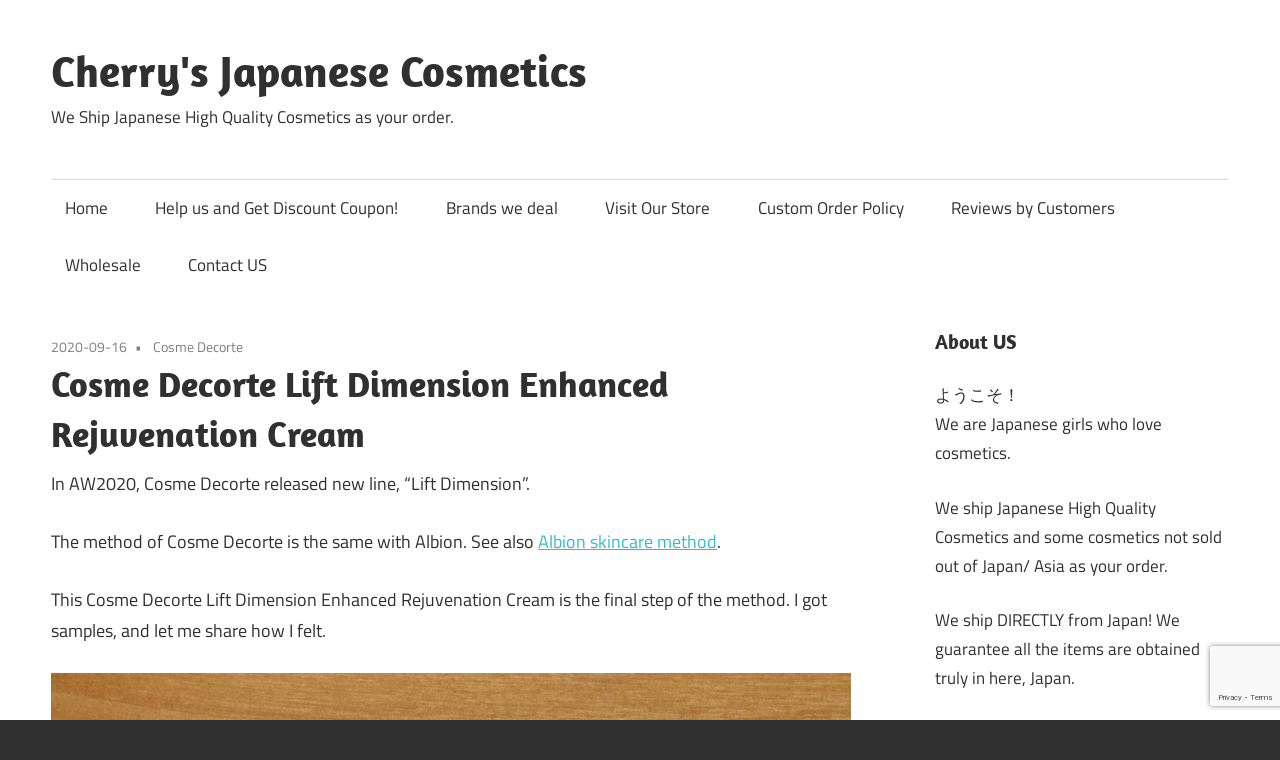

--- FILE ---
content_type: text/html; charset=UTF-8
request_url: https://cherryscosmetics.com/lift-dimension-cream/
body_size: 13757
content:
<!DOCTYPE html>
<html lang="en-US">

<head>
<meta charset="UTF-8">
<meta name="viewport" content="width=device-width, initial-scale=1">
<link rel="profile" href="https://gmpg.org/xfn/11">
<link rel="pingback" href="https://cherryscosmetics.com/xmlrpc.php">

<title>Cosme Decorte Lift Dimension Enhanced Rejuvenation Cream &#8211; Cherry&#039;s Japanese Cosmetics</title>
<meta name='robots' content='max-image-preview:large' />
<link rel='dns-prefetch' href='//secure.gravatar.com' />
<link rel='dns-prefetch' href='//cdn.jsdelivr.net' />
<link rel='dns-prefetch' href='//stats.wp.com' />
<link rel='dns-prefetch' href='//v0.wordpress.com' />
<link rel="alternate" type="application/rss+xml" title="Cherry&#039;s Japanese Cosmetics &raquo; Feed" href="https://cherryscosmetics.com/feed/" />
<link rel="alternate" type="application/rss+xml" title="Cherry&#039;s Japanese Cosmetics &raquo; Comments Feed" href="https://cherryscosmetics.com/comments/feed/" />
<link rel="alternate" title="oEmbed (JSON)" type="application/json+oembed" href="https://cherryscosmetics.com/wp-json/oembed/1.0/embed?url=https%3A%2F%2Fcherryscosmetics.com%2Flift-dimension-cream%2F" />
<link rel="alternate" title="oEmbed (XML)" type="text/xml+oembed" href="https://cherryscosmetics.com/wp-json/oembed/1.0/embed?url=https%3A%2F%2Fcherryscosmetics.com%2Flift-dimension-cream%2F&#038;format=xml" />
<style id='wp-img-auto-sizes-contain-inline-css' type='text/css'>
img:is([sizes=auto i],[sizes^="auto," i]){contain-intrinsic-size:3000px 1500px}
/*# sourceURL=wp-img-auto-sizes-contain-inline-css */
</style>
<link rel='stylesheet' id='maxwell-theme-fonts-css' href='https://cherryscosmetics.com/wp-content/fonts/924b0be06818665982186508ff117b2c.css?ver=20201110' type='text/css' media='all' />
<style id='wp-emoji-styles-inline-css' type='text/css'>

	img.wp-smiley, img.emoji {
		display: inline !important;
		border: none !important;
		box-shadow: none !important;
		height: 1em !important;
		width: 1em !important;
		margin: 0 0.07em !important;
		vertical-align: -0.1em !important;
		background: none !important;
		padding: 0 !important;
	}
/*# sourceURL=wp-emoji-styles-inline-css */
</style>
<style id='wp-block-library-inline-css' type='text/css'>
:root{--wp-block-synced-color:#7a00df;--wp-block-synced-color--rgb:122,0,223;--wp-bound-block-color:var(--wp-block-synced-color);--wp-editor-canvas-background:#ddd;--wp-admin-theme-color:#007cba;--wp-admin-theme-color--rgb:0,124,186;--wp-admin-theme-color-darker-10:#006ba1;--wp-admin-theme-color-darker-10--rgb:0,107,160.5;--wp-admin-theme-color-darker-20:#005a87;--wp-admin-theme-color-darker-20--rgb:0,90,135;--wp-admin-border-width-focus:2px}@media (min-resolution:192dpi){:root{--wp-admin-border-width-focus:1.5px}}.wp-element-button{cursor:pointer}:root .has-very-light-gray-background-color{background-color:#eee}:root .has-very-dark-gray-background-color{background-color:#313131}:root .has-very-light-gray-color{color:#eee}:root .has-very-dark-gray-color{color:#313131}:root .has-vivid-green-cyan-to-vivid-cyan-blue-gradient-background{background:linear-gradient(135deg,#00d084,#0693e3)}:root .has-purple-crush-gradient-background{background:linear-gradient(135deg,#34e2e4,#4721fb 50%,#ab1dfe)}:root .has-hazy-dawn-gradient-background{background:linear-gradient(135deg,#faaca8,#dad0ec)}:root .has-subdued-olive-gradient-background{background:linear-gradient(135deg,#fafae1,#67a671)}:root .has-atomic-cream-gradient-background{background:linear-gradient(135deg,#fdd79a,#004a59)}:root .has-nightshade-gradient-background{background:linear-gradient(135deg,#330968,#31cdcf)}:root .has-midnight-gradient-background{background:linear-gradient(135deg,#020381,#2874fc)}:root{--wp--preset--font-size--normal:16px;--wp--preset--font-size--huge:42px}.has-regular-font-size{font-size:1em}.has-larger-font-size{font-size:2.625em}.has-normal-font-size{font-size:var(--wp--preset--font-size--normal)}.has-huge-font-size{font-size:var(--wp--preset--font-size--huge)}.has-text-align-center{text-align:center}.has-text-align-left{text-align:left}.has-text-align-right{text-align:right}.has-fit-text{white-space:nowrap!important}#end-resizable-editor-section{display:none}.aligncenter{clear:both}.items-justified-left{justify-content:flex-start}.items-justified-center{justify-content:center}.items-justified-right{justify-content:flex-end}.items-justified-space-between{justify-content:space-between}.screen-reader-text{border:0;clip-path:inset(50%);height:1px;margin:-1px;overflow:hidden;padding:0;position:absolute;width:1px;word-wrap:normal!important}.screen-reader-text:focus{background-color:#ddd;clip-path:none;color:#444;display:block;font-size:1em;height:auto;left:5px;line-height:normal;padding:15px 23px 14px;text-decoration:none;top:5px;width:auto;z-index:100000}html :where(.has-border-color){border-style:solid}html :where([style*=border-top-color]){border-top-style:solid}html :where([style*=border-right-color]){border-right-style:solid}html :where([style*=border-bottom-color]){border-bottom-style:solid}html :where([style*=border-left-color]){border-left-style:solid}html :where([style*=border-width]){border-style:solid}html :where([style*=border-top-width]){border-top-style:solid}html :where([style*=border-right-width]){border-right-style:solid}html :where([style*=border-bottom-width]){border-bottom-style:solid}html :where([style*=border-left-width]){border-left-style:solid}html :where(img[class*=wp-image-]){height:auto;max-width:100%}:where(figure){margin:0 0 1em}html :where(.is-position-sticky){--wp-admin--admin-bar--position-offset:var(--wp-admin--admin-bar--height,0px)}@media screen and (max-width:600px){html :where(.is-position-sticky){--wp-admin--admin-bar--position-offset:0px}}

/*# sourceURL=wp-block-library-inline-css */
</style><style id='global-styles-inline-css' type='text/css'>
:root{--wp--preset--aspect-ratio--square: 1;--wp--preset--aspect-ratio--4-3: 4/3;--wp--preset--aspect-ratio--3-4: 3/4;--wp--preset--aspect-ratio--3-2: 3/2;--wp--preset--aspect-ratio--2-3: 2/3;--wp--preset--aspect-ratio--16-9: 16/9;--wp--preset--aspect-ratio--9-16: 9/16;--wp--preset--color--black: #000000;--wp--preset--color--cyan-bluish-gray: #abb8c3;--wp--preset--color--white: #ffffff;--wp--preset--color--pale-pink: #f78da7;--wp--preset--color--vivid-red: #cf2e2e;--wp--preset--color--luminous-vivid-orange: #ff6900;--wp--preset--color--luminous-vivid-amber: #fcb900;--wp--preset--color--light-green-cyan: #7bdcb5;--wp--preset--color--vivid-green-cyan: #00d084;--wp--preset--color--pale-cyan-blue: #8ed1fc;--wp--preset--color--vivid-cyan-blue: #0693e3;--wp--preset--color--vivid-purple: #9b51e0;--wp--preset--color--primary: #33bbcc;--wp--preset--color--secondary: #008899;--wp--preset--color--tertiary: #005566;--wp--preset--color--accent: #cc3833;--wp--preset--color--highlight: #009912;--wp--preset--color--light-gray: #f0f0f0;--wp--preset--color--gray: #999999;--wp--preset--color--dark-gray: #303030;--wp--preset--gradient--vivid-cyan-blue-to-vivid-purple: linear-gradient(135deg,rgb(6,147,227) 0%,rgb(155,81,224) 100%);--wp--preset--gradient--light-green-cyan-to-vivid-green-cyan: linear-gradient(135deg,rgb(122,220,180) 0%,rgb(0,208,130) 100%);--wp--preset--gradient--luminous-vivid-amber-to-luminous-vivid-orange: linear-gradient(135deg,rgb(252,185,0) 0%,rgb(255,105,0) 100%);--wp--preset--gradient--luminous-vivid-orange-to-vivid-red: linear-gradient(135deg,rgb(255,105,0) 0%,rgb(207,46,46) 100%);--wp--preset--gradient--very-light-gray-to-cyan-bluish-gray: linear-gradient(135deg,rgb(238,238,238) 0%,rgb(169,184,195) 100%);--wp--preset--gradient--cool-to-warm-spectrum: linear-gradient(135deg,rgb(74,234,220) 0%,rgb(151,120,209) 20%,rgb(207,42,186) 40%,rgb(238,44,130) 60%,rgb(251,105,98) 80%,rgb(254,248,76) 100%);--wp--preset--gradient--blush-light-purple: linear-gradient(135deg,rgb(255,206,236) 0%,rgb(152,150,240) 100%);--wp--preset--gradient--blush-bordeaux: linear-gradient(135deg,rgb(254,205,165) 0%,rgb(254,45,45) 50%,rgb(107,0,62) 100%);--wp--preset--gradient--luminous-dusk: linear-gradient(135deg,rgb(255,203,112) 0%,rgb(199,81,192) 50%,rgb(65,88,208) 100%);--wp--preset--gradient--pale-ocean: linear-gradient(135deg,rgb(255,245,203) 0%,rgb(182,227,212) 50%,rgb(51,167,181) 100%);--wp--preset--gradient--electric-grass: linear-gradient(135deg,rgb(202,248,128) 0%,rgb(113,206,126) 100%);--wp--preset--gradient--midnight: linear-gradient(135deg,rgb(2,3,129) 0%,rgb(40,116,252) 100%);--wp--preset--font-size--small: 13px;--wp--preset--font-size--medium: 20px;--wp--preset--font-size--large: 36px;--wp--preset--font-size--x-large: 42px;--wp--preset--spacing--20: 0.44rem;--wp--preset--spacing--30: 0.67rem;--wp--preset--spacing--40: 1rem;--wp--preset--spacing--50: 1.5rem;--wp--preset--spacing--60: 2.25rem;--wp--preset--spacing--70: 3.38rem;--wp--preset--spacing--80: 5.06rem;--wp--preset--shadow--natural: 6px 6px 9px rgba(0, 0, 0, 0.2);--wp--preset--shadow--deep: 12px 12px 50px rgba(0, 0, 0, 0.4);--wp--preset--shadow--sharp: 6px 6px 0px rgba(0, 0, 0, 0.2);--wp--preset--shadow--outlined: 6px 6px 0px -3px rgb(255, 255, 255), 6px 6px rgb(0, 0, 0);--wp--preset--shadow--crisp: 6px 6px 0px rgb(0, 0, 0);}:where(.is-layout-flex){gap: 0.5em;}:where(.is-layout-grid){gap: 0.5em;}body .is-layout-flex{display: flex;}.is-layout-flex{flex-wrap: wrap;align-items: center;}.is-layout-flex > :is(*, div){margin: 0;}body .is-layout-grid{display: grid;}.is-layout-grid > :is(*, div){margin: 0;}:where(.wp-block-columns.is-layout-flex){gap: 2em;}:where(.wp-block-columns.is-layout-grid){gap: 2em;}:where(.wp-block-post-template.is-layout-flex){gap: 1.25em;}:where(.wp-block-post-template.is-layout-grid){gap: 1.25em;}.has-black-color{color: var(--wp--preset--color--black) !important;}.has-cyan-bluish-gray-color{color: var(--wp--preset--color--cyan-bluish-gray) !important;}.has-white-color{color: var(--wp--preset--color--white) !important;}.has-pale-pink-color{color: var(--wp--preset--color--pale-pink) !important;}.has-vivid-red-color{color: var(--wp--preset--color--vivid-red) !important;}.has-luminous-vivid-orange-color{color: var(--wp--preset--color--luminous-vivid-orange) !important;}.has-luminous-vivid-amber-color{color: var(--wp--preset--color--luminous-vivid-amber) !important;}.has-light-green-cyan-color{color: var(--wp--preset--color--light-green-cyan) !important;}.has-vivid-green-cyan-color{color: var(--wp--preset--color--vivid-green-cyan) !important;}.has-pale-cyan-blue-color{color: var(--wp--preset--color--pale-cyan-blue) !important;}.has-vivid-cyan-blue-color{color: var(--wp--preset--color--vivid-cyan-blue) !important;}.has-vivid-purple-color{color: var(--wp--preset--color--vivid-purple) !important;}.has-black-background-color{background-color: var(--wp--preset--color--black) !important;}.has-cyan-bluish-gray-background-color{background-color: var(--wp--preset--color--cyan-bluish-gray) !important;}.has-white-background-color{background-color: var(--wp--preset--color--white) !important;}.has-pale-pink-background-color{background-color: var(--wp--preset--color--pale-pink) !important;}.has-vivid-red-background-color{background-color: var(--wp--preset--color--vivid-red) !important;}.has-luminous-vivid-orange-background-color{background-color: var(--wp--preset--color--luminous-vivid-orange) !important;}.has-luminous-vivid-amber-background-color{background-color: var(--wp--preset--color--luminous-vivid-amber) !important;}.has-light-green-cyan-background-color{background-color: var(--wp--preset--color--light-green-cyan) !important;}.has-vivid-green-cyan-background-color{background-color: var(--wp--preset--color--vivid-green-cyan) !important;}.has-pale-cyan-blue-background-color{background-color: var(--wp--preset--color--pale-cyan-blue) !important;}.has-vivid-cyan-blue-background-color{background-color: var(--wp--preset--color--vivid-cyan-blue) !important;}.has-vivid-purple-background-color{background-color: var(--wp--preset--color--vivid-purple) !important;}.has-black-border-color{border-color: var(--wp--preset--color--black) !important;}.has-cyan-bluish-gray-border-color{border-color: var(--wp--preset--color--cyan-bluish-gray) !important;}.has-white-border-color{border-color: var(--wp--preset--color--white) !important;}.has-pale-pink-border-color{border-color: var(--wp--preset--color--pale-pink) !important;}.has-vivid-red-border-color{border-color: var(--wp--preset--color--vivid-red) !important;}.has-luminous-vivid-orange-border-color{border-color: var(--wp--preset--color--luminous-vivid-orange) !important;}.has-luminous-vivid-amber-border-color{border-color: var(--wp--preset--color--luminous-vivid-amber) !important;}.has-light-green-cyan-border-color{border-color: var(--wp--preset--color--light-green-cyan) !important;}.has-vivid-green-cyan-border-color{border-color: var(--wp--preset--color--vivid-green-cyan) !important;}.has-pale-cyan-blue-border-color{border-color: var(--wp--preset--color--pale-cyan-blue) !important;}.has-vivid-cyan-blue-border-color{border-color: var(--wp--preset--color--vivid-cyan-blue) !important;}.has-vivid-purple-border-color{border-color: var(--wp--preset--color--vivid-purple) !important;}.has-vivid-cyan-blue-to-vivid-purple-gradient-background{background: var(--wp--preset--gradient--vivid-cyan-blue-to-vivid-purple) !important;}.has-light-green-cyan-to-vivid-green-cyan-gradient-background{background: var(--wp--preset--gradient--light-green-cyan-to-vivid-green-cyan) !important;}.has-luminous-vivid-amber-to-luminous-vivid-orange-gradient-background{background: var(--wp--preset--gradient--luminous-vivid-amber-to-luminous-vivid-orange) !important;}.has-luminous-vivid-orange-to-vivid-red-gradient-background{background: var(--wp--preset--gradient--luminous-vivid-orange-to-vivid-red) !important;}.has-very-light-gray-to-cyan-bluish-gray-gradient-background{background: var(--wp--preset--gradient--very-light-gray-to-cyan-bluish-gray) !important;}.has-cool-to-warm-spectrum-gradient-background{background: var(--wp--preset--gradient--cool-to-warm-spectrum) !important;}.has-blush-light-purple-gradient-background{background: var(--wp--preset--gradient--blush-light-purple) !important;}.has-blush-bordeaux-gradient-background{background: var(--wp--preset--gradient--blush-bordeaux) !important;}.has-luminous-dusk-gradient-background{background: var(--wp--preset--gradient--luminous-dusk) !important;}.has-pale-ocean-gradient-background{background: var(--wp--preset--gradient--pale-ocean) !important;}.has-electric-grass-gradient-background{background: var(--wp--preset--gradient--electric-grass) !important;}.has-midnight-gradient-background{background: var(--wp--preset--gradient--midnight) !important;}.has-small-font-size{font-size: var(--wp--preset--font-size--small) !important;}.has-medium-font-size{font-size: var(--wp--preset--font-size--medium) !important;}.has-large-font-size{font-size: var(--wp--preset--font-size--large) !important;}.has-x-large-font-size{font-size: var(--wp--preset--font-size--x-large) !important;}
/*# sourceURL=global-styles-inline-css */
</style>

<style id='classic-theme-styles-inline-css' type='text/css'>
/*! This file is auto-generated */
.wp-block-button__link{color:#fff;background-color:#32373c;border-radius:9999px;box-shadow:none;text-decoration:none;padding:calc(.667em + 2px) calc(1.333em + 2px);font-size:1.125em}.wp-block-file__button{background:#32373c;color:#fff;text-decoration:none}
/*# sourceURL=/wp-includes/css/classic-themes.min.css */
</style>
<link rel='stylesheet' id='contact-form-7-css' href='https://cherryscosmetics.com/wp-content/plugins/contact-form-7/includes/css/styles.css?ver=6.1.4' type='text/css' media='all' />
<link rel='stylesheet' id='photection-style-css' href='https://cherryscosmetics.com/wp-content/plugins/photection/public/resources/build/photection.css?ver=1.0.0' type='text/css' media='all' />
<style id='photection-style-inline-css' type='text/css'>

		img {
			-webkit-user-drag: none;
			user-drag: none;
			-webkit-touch-callout: none;
			-webkit-user-select: none;
			-moz-user-select: none;
			-ms-user-select: none;
			user-select: none; 
		}
/*# sourceURL=photection-style-inline-css */
</style>
<link rel='stylesheet' id='parent-style-css' href='https://cherryscosmetics.com/wp-content/themes/maxwell/style.css?ver=6.9' type='text/css' media='all' />
<link rel='stylesheet' id='maxwell-stylesheet-css' href='https://cherryscosmetics.com/wp-content/themes/maxwell-child/style.css?ver=1.0.0' type='text/css' media='all' />
<link rel='stylesheet' id='maxwell-safari-flexbox-fixes-css' href='https://cherryscosmetics.com/wp-content/themes/maxwell/assets/css/safari-flexbox-fixes.css?ver=20200827' type='text/css' media='all' />
<link rel='stylesheet' id='sharedaddy-css' href='https://cherryscosmetics.com/wp-content/plugins/jetpack/modules/sharedaddy/sharing.css?ver=15.4' type='text/css' media='all' />
<link rel='stylesheet' id='social-logos-css' href='https://cherryscosmetics.com/wp-content/plugins/jetpack/_inc/social-logos/social-logos.min.css?ver=15.4' type='text/css' media='all' />
<script type="text/javascript" src="https://cherryscosmetics.com/wp-includes/js/jquery/jquery.min.js?ver=3.7.1" id="jquery-core-js"></script>
<script type="text/javascript" src="https://cherryscosmetics.com/wp-includes/js/jquery/jquery-migrate.min.js?ver=3.4.1" id="jquery-migrate-js"></script>
<script type="text/javascript" src="https://cherryscosmetics.com/wp-content/themes/maxwell/assets/js/svgxuse.min.js?ver=1.2.6" id="svgxuse-js"></script>
<link rel="https://api.w.org/" href="https://cherryscosmetics.com/wp-json/" /><link rel="alternate" title="JSON" type="application/json" href="https://cherryscosmetics.com/wp-json/wp/v2/posts/67922" /><link rel="EditURI" type="application/rsd+xml" title="RSD" href="https://cherryscosmetics.com/xmlrpc.php?rsd" />
<meta name="generator" content="WordPress 6.9" />
<link rel="canonical" href="https://cherryscosmetics.com/lift-dimension-cream/" />
<link rel='shortlink' href='https://wp.me/p2uR5u-hFw' />
	<style>img#wpstats{display:none}</style>
		
<!-- Jetpack Open Graph Tags -->
<meta property="og:type" content="article" />
<meta property="og:title" content="Cosme Decorte Lift Dimension Enhanced Rejuvenation Cream" />
<meta property="og:url" content="https://cherryscosmetics.com/lift-dimension-cream/" />
<meta property="og:description" content="In AW2020, Cosme Decorte released new line, “Lift Dimension”. The method of Cosme Decorte is the same with Albion. See also Albion skincare method. This Cosme Decorte Lift Dimension Enhanced Rejuve…" />
<meta property="article:published_time" content="2020-09-15T19:35:00+00:00" />
<meta property="article:modified_time" content="2020-09-16T07:01:45+00:00" />
<meta property="og:site_name" content="Cherry&#039;s Japanese Cosmetics" />
<meta property="og:image" content="https://cherryscosmetics.com/wp-content/uploads/2020/09/cosme-decorte-cream.png" />
<meta property="og:image:width" content="800" />
<meta property="og:image:height" content="653" />
<meta property="og:image:alt" content="" />
<meta property="og:locale" content="en_US" />
<meta name="twitter:text:title" content="Cosme Decorte Lift Dimension Enhanced Rejuvenation Cream" />
<meta name="twitter:image" content="https://cherryscosmetics.com/wp-content/uploads/2020/09/cosme-decorte-cream.png?w=640" />
<meta name="twitter:card" content="summary_large_image" />

<!-- End Jetpack Open Graph Tags -->
</head>

<body data-rsssl=1 class="wp-singular post-template-default single single-post postid-67922 single-format-standard wp-embed-responsive wp-theme-maxwell wp-child-theme-maxwell-child post-layout-two-columns post-layout-columns author-hidden">

	
	
	<div id="page" class="hfeed site">

		<a class="skip-link screen-reader-text" href="#content">Skip to content</a>

		
		<header id="masthead" class="site-header clearfix" role="banner">

			<div class="header-main container clearfix">

				<div id="logo" class="site-branding clearfix">

										
			<p class="site-title"><a href="https://cherryscosmetics.com/" rel="home">Cherry&#039;s Japanese Cosmetics</a></p>

								
			<p class="site-description">We Ship Japanese High Quality Cosmetics as your order.</p>

			
				</div><!-- .site-branding -->

				<div class="header-widgets clearfix">

					
				</div><!-- .header-widgets -->

			</div><!-- .header-main -->

			

	<div id="main-navigation-wrap" class="primary-navigation-wrap">

		
		<button class="primary-menu-toggle menu-toggle" aria-controls="primary-menu" aria-expanded="false" >
			<svg class="icon icon-menu" aria-hidden="true" role="img"> <use xlink:href="https://cherryscosmetics.com/wp-content/themes/maxwell/assets/icons/genericons-neue.svg#menu"></use> </svg><svg class="icon icon-close" aria-hidden="true" role="img"> <use xlink:href="https://cherryscosmetics.com/wp-content/themes/maxwell/assets/icons/genericons-neue.svg#close"></use> </svg>			<span class="menu-toggle-text">Navigation</span>
		</button>

		<div class="primary-navigation">

			<nav id="site-navigation" class="main-navigation" role="navigation"  aria-label="Primary Menu">

				<ul id="primary-menu" class="menu"><li id="menu-item-69338" class="menu-item menu-item-type-custom menu-item-object-custom menu-item-home menu-item-69338"><a href="https://cherryscosmetics.com/">Home</a></li>
<li id="menu-item-70097" class="menu-item menu-item-type-post_type menu-item-object-page menu-item-70097"><a href="https://cherryscosmetics.com/help-us-and-get-discount-coupon/">Help us and Get Discount Coupon!</a></li>
<li id="menu-item-69354" class="menu-item menu-item-type-post_type menu-item-object-page menu-item-69354"><a href="https://cherryscosmetics.com/brands/">Brands we deal</a></li>
<li id="menu-item-69344" class="menu-item menu-item-type-custom menu-item-object-custom menu-item-69344"><a href="https://cherryscosmetics.net">Visit Our Store</a></li>
<li id="menu-item-69339" class="menu-item menu-item-type-post_type menu-item-object-page menu-item-69339"><a href="https://cherryscosmetics.com/custom-order-policy/">Custom Order Policy</a></li>
<li id="menu-item-69341" class="menu-item menu-item-type-post_type menu-item-object-page menu-item-69341"><a href="https://cherryscosmetics.com/reviews-by-customers/">Reviews by Customers</a></li>
<li id="menu-item-69531" class="menu-item menu-item-type-post_type menu-item-object-page menu-item-69531"><a href="https://cherryscosmetics.com/custom-order-policy/wholesale/">Wholesale</a></li>
<li id="menu-item-69342" class="menu-item menu-item-type-post_type menu-item-object-page menu-item-69342"><a href="https://cherryscosmetics.com/contact-us/">Contact US</a></li>
</ul>			</nav><!-- #site-navigation -->

		</div><!-- .primary-navigation -->

	</div>



		</header><!-- #masthead -->

		
		
		<div id="content" class="site-content container clearfix">

			
	<section id="primary" class="content-single content-area">
		<main id="main" class="site-main" role="main">

		
<article id="post-67922" class="post-67922 post type-post status-publish format-standard has-post-thumbnail hentry category-cosme-decorte">

	
	<header class="entry-header">

		<div class="entry-meta"><span class="meta-date"><a href="https://cherryscosmetics.com/lift-dimension-cream/" title="4:35 AM" rel="bookmark"><time class="entry-date published updated" datetime="2020-09-16T04:35:00+09:00">2020-09-16</time></a></span><span class="meta-category"> <a href="https://cherryscosmetics.com/category/cherrys-personal-product-reviews/cosme-decorte/" rel="category tag">Cosme Decorte</a></span></div>
		<h1 class="entry-title">Cosme Decorte Lift Dimension Enhanced Rejuvenation Cream</h1>
		
	</header><!-- .entry-header -->

	<div class="entry-content clearfix">

		<p>In AW2020, Cosme Decorte released new line, “Lift Dimension”.</p>
<p>The method of Cosme Decorte is the same with Albion. See also <a href="https://cherryscosmetics.com/albion-skin-care-method/">Albion skincare method</a>.</p>
<p>This Cosme Decorte Lift Dimension Enhanced Rejuvenation Cream is the final step of the method. I got samples, and let me share how I felt.</p>
<p><img fetchpriority="high" decoding="async" class="alignnone size-full wp-image-77565" src="https://cherryscosmetics.com/wp-content/uploads/2020/09/cosme-decorte-cream.png" alt="" width="800" height="653" srcset="https://cherryscosmetics.com/wp-content/uploads/2020/09/cosme-decorte-cream.png 800w, https://cherryscosmetics.com/wp-content/uploads/2020/09/cosme-decorte-cream-300x245.png 300w, https://cherryscosmetics.com/wp-content/uploads/2020/09/cosme-decorte-cream-1024x836.png 1024w, https://cherryscosmetics.com/wp-content/uploads/2020/09/cosme-decorte-cream-768x627.png 768w, https://cherryscosmetics.com/wp-content/uploads/2020/09/cosme-decorte-cream-1536x1255.png 1536w" sizes="(max-width: 800px) 100vw, 800px" /></p>
<p>The scent is floral, the same with other Lift Dimension line.</p>
<p><a title="Cosme Decorte Lift Dimension Cream" href="https://www.flickr.com/photos/138214621@N07/50347964501"><img decoding="async" class="alignnone" src="https://live.staticflickr.com/65535/50347964501_ff5f235910_z.jpg" alt="Cosme Decorte Lift Dimension Cream" width="640" height="554" /></a></p>
<p>The texture is harder than I had thought. It is mid of Sep, I don’t think it is due o the temperature.</p>
<p>My current skin condition is more than better, but I felt slight stinging with applying. It went quickly, but seems it is not for me.</p>
<p>When you feel irritation, please stop using it.</p>
<p>Please check the latest price, and order from here:” <a href="https://cherryscosmetics.net/lift-dimension/" target="_blank" rel="noopener noreferrer">Cosme Decorte Lift Dimension Line</a>”.</p>
<div class="sharedaddy sd-sharing-enabled"><div class="robots-nocontent sd-block sd-social sd-social-official sd-sharing"><h3 class="sd-title">Share this:</h3><div class="sd-content"><ul><li class="share-twitter"><a href="https://twitter.com/share" class="twitter-share-button" data-url="https://cherryscosmetics.com/lift-dimension-cream/" data-text="Cosme Decorte Lift Dimension Enhanced Rejuvenation Cream"  >Tweet</a></li><li class="share-tumblr"><a class="tumblr-share-button" target="_blank" href="https://www.tumblr.com/share" data-title="Cosme Decorte Lift Dimension Enhanced Rejuvenation Cream" data-content="https://cherryscosmetics.com/lift-dimension-cream/" title="Share on Tumblr">Share on Tumblr</a></li><li class="share-pinterest"><div class="pinterest_button"><a href="https://www.pinterest.com/pin/create/button/?url=https%3A%2F%2Fcherryscosmetics.com%2Flift-dimension-cream%2F&#038;media=https%3A%2F%2Fcherryscosmetics.com%2Fwp-content%2Fuploads%2F2020%2F09%2Fcosme-decorte-cream.png&#038;description=Cosme%20Decorte%20Lift%20Dimension%20Enhanced%20Rejuvenation%20Cream" data-pin-do="buttonPin" data-pin-config="beside"><img src="//assets.pinterest.com/images/pidgets/pinit_fg_en_rect_gray_20.png" /></a></div></li><li class="share-jetpack-whatsapp"><a rel="nofollow noopener noreferrer"
				data-shared="sharing-whatsapp-67922"
				class="share-jetpack-whatsapp sd-button"
				href="https://cherryscosmetics.com/lift-dimension-cream/?share=jetpack-whatsapp"
				target="_blank"
				aria-labelledby="sharing-whatsapp-67922"
				>
				<span id="sharing-whatsapp-67922" hidden>Click to share on WhatsApp (Opens in new window)</span>
				<span>WhatsApp</span>
			</a></li><li class="share-facebook"><div class="fb-share-button" data-href="https://cherryscosmetics.com/lift-dimension-cream/" data-layout="button_count"></div></li><li class="share-end"></li></ul></div></div></div>
		
	</div><!-- .entry-content -->

	<footer class="entry-footer">

						
	<nav class="navigation post-navigation" aria-label="Posts">
		<h2 class="screen-reader-text">Post navigation</h2>
		<div class="nav-links"><div class="nav-previous"><a href="https://cherryscosmetics.com/lift-dimension-replenish-firm-lotion/" rel="prev"><span class="nav-link-text">Previous Post</span><h3 class="entry-title">Cosme Decorte Lift Dimension Replenish + Firm Lotion</h3></a></div><div class="nav-next"><a href="https://cherryscosmetics.com/ignis-sunny-sour-cleansing-lotion/" rel="next"><span class="nav-link-text">Next Post</span><h3 class="entry-title">Ignis Sunny Sour Cleansing Lotion</h3></a></div></div>
	</nav>
	</footer><!-- .entry-footer -->

</article>

<div id="comments" class="comments-area">

	
	
	
	
</div><!-- #comments -->

		</main><!-- #main -->
	</section><!-- #primary -->

	
	<section id="secondary" class="sidebar widget-area clearfix" role="complementary">

		<aside id="text-2" class="widget widget_text clearfix"><div class="widget-header"><h3 class="widget-title">About US</h3></div>			<div class="textwidget"><p>ようこそ！<br />
We are Japanese girls who love cosmetics.</p>
<p>We ship Japanese High Quality Cosmetics and some cosmetics not sold out of Japan/ Asia as your order.</p>
<p>We ship DIRECTLY from Japan! We guarantee all the items are obtained truly in here, Japan.</p>
<p>It is not only price in good shopping experience! </p>
<p>Enjoy business with us, and read our product reviews!</p>
<p>We are glad to have Pin or use Tumblr. If you wanna use our pictures for your business, we are selling pictures USD1500 per a pictures, and if you need our reviews, our reviews are selling USD100 per a LETTER ( not word). Thank you!</p>
</div>
		</aside><aside id="search-2" class="widget widget_search clearfix"><div class="widget-header"><h3 class="widget-title">Search</h3></div>
<form role="search" method="get" class="search-form" action="https://cherryscosmetics.com/">
	<label>
		<span class="screen-reader-text">Search for:</span>
		<input type="search" class="search-field"
			placeholder="Search &hellip;"
			value="" name="s"
			title="Search for:" />
	</label>
	<button type="submit" class="search-submit">
		<svg class="icon icon-search" aria-hidden="true" role="img"> <use xlink:href="https://cherryscosmetics.com/wp-content/themes/maxwell/assets/icons/genericons-neue.svg#search"></use> </svg>		<span class="screen-reader-text">Search</span>
	</button>
</form>
</aside>
		<aside id="recent-posts-2" class="widget widget_recent_entries clearfix">
		<div class="widget-header"><h3 class="widget-title">Recent Post</h3></div>
		<ul>
											<li>
					<a href="https://cherryscosmetics.com/notification/">Notification: Schedule in Jan-Feb 2026</a>
											<span class="post-date">2026-01-13</span>
									</li>
											<li>
					<a href="https://cherryscosmetics.com/abion-flarune-serum/">Albion Flarune Serum In Total</a>
											<span class="post-date">2025-10-12</span>
									</li>
											<li>
					<a href="https://cherryscosmetics.com/albion-flarune-milk/">Albion Flarune Full Refine Milk M &#038; EM makes my skin smooth</a>
											<span class="post-date">2025-10-10</span>
									</li>
											<li>
					<a href="https://cherryscosmetics.com/albion-flarune-lotion/">Albion Flarune Hydro Bomb Plus</a>
											<span class="post-date">2025-10-09</span>
									</li>
											<li>
					<a href="https://cherryscosmetics.com/palbion-excia-radiance-renew-milk/">Albion Excia Radiance Renew Milk</a>
											<span class="post-date">2025-09-29</span>
									</li>
					</ul>

		</aside><aside id="categories-2" class="widget widget_categories clearfix"><div class="widget-header"><h3 class="widget-title">What you wanna read about?</h3></div>
			<ul>
					<li class="cat-item cat-item-76"><a href="https://cherryscosmetics.com/category/beauty-diary/">Beauty Diary</a> (2)
</li>
	<li class="cat-item cat-item-2"><a href="https://cherryscosmetics.com/category/beauty-tips/">Beauty Tips</a> (17)
</li>
	<li class="cat-item cat-item-4"><a href="https://cherryscosmetics.com/category/cherrys-choice/">Cherry&#039;s Choice</a> (89)
</li>
	<li class="cat-item cat-item-5"><a href="https://cherryscosmetics.com/category/cherrys-personal-product-reviews/">Cherry&#039;s Personal Product Reviews</a> (501)
<ul class='children'>
	<li class="cat-item cat-item-30"><a href="https://cherryscosmetics.com/category/cherrys-personal-product-reviews/addiction/">ADDICTION</a> (18)
</li>
	<li class="cat-item cat-item-31"><a href="https://cherryscosmetics.com/category/cherrys-personal-product-reviews/albion/">Albion</a> (92)
</li>
	<li class="cat-item cat-item-564"><a href="https://cherryscosmetics.com/category/cherrys-personal-product-reviews/amplitude/">Amplitude</a> (3)
</li>
	<li class="cat-item cat-item-32"><a href="https://cherryscosmetics.com/category/cherrys-personal-product-reviews/astalift/">Astalift</a> (1)
</li>
	<li class="cat-item cat-item-565"><a href="https://cherryscosmetics.com/category/cherrys-personal-product-reviews/attenier/">Attenier</a> (1)
</li>
	<li class="cat-item cat-item-33"><a href="https://cherryscosmetics.com/category/cherrys-personal-product-reviews/awake/">Awake</a> (10)
</li>
	<li class="cat-item cat-item-6"><a href="https://cherryscosmetics.com/category/cherrys-personal-product-reviews/chicca/">CHICCA</a> (3)
</li>
	<li class="cat-item cat-item-7"><a href="https://cherryscosmetics.com/category/cherrys-personal-product-reviews/cosme-decorte/">Cosme Decorte</a> (40)
</li>
	<li class="cat-item cat-item-566"><a href="https://cherryscosmetics.com/category/cherrys-personal-product-reviews/decencia/">Decencia</a> (3)
</li>
	<li class="cat-item cat-item-8"><a href="https://cherryscosmetics.com/category/cherrys-personal-product-reviews/dr-cilabo/">Dr.CiLabo</a> (1)
</li>
	<li class="cat-item cat-item-9"><a href="https://cherryscosmetics.com/category/cherrys-personal-product-reviews/elegance/">Elegance</a> (3)
</li>
	<li class="cat-item cat-item-560"><a href="https://cherryscosmetics.com/category/cherrys-personal-product-reviews/etvos/">Etvos</a> (4)
</li>
	<li class="cat-item cat-item-10"><a href="https://cherryscosmetics.com/category/cherrys-personal-product-reviews/facio/">Facio</a> (1)
</li>
	<li class="cat-item cat-item-11"><a href="https://cherryscosmetics.com/category/cherrys-personal-product-reviews/fancl/">Fancl</a> (40)
</li>
	<li class="cat-item cat-item-12"><a href="https://cherryscosmetics.com/category/cherrys-personal-product-reviews/ignis/">Ignis</a> (26)
</li>
	<li class="cat-item cat-item-13"><a href="https://cherryscosmetics.com/category/cherrys-personal-product-reviews/ipsa/">IPSA</a> (11)
</li>
	<li class="cat-item cat-item-15"><a href="https://cherryscosmetics.com/category/cherrys-personal-product-reviews/kanebo/">Kanebo</a> (19)
</li>
	<li class="cat-item cat-item-16"><a href="https://cherryscosmetics.com/category/cherrys-personal-product-reviews/kose/">Kose</a> (4)
</li>
	<li class="cat-item cat-item-17"><a href="https://cherryscosmetics.com/category/cherrys-personal-product-reviews/laduree/">Laduree</a> (2)
</li>
	<li class="cat-item cat-item-18"><a href="https://cherryscosmetics.com/category/cherrys-personal-product-reviews/lancome/">Lancome</a> (7)
</li>
	<li class="cat-item cat-item-19"><a href="https://cherryscosmetics.com/category/cherrys-personal-product-reviews/lunasol/">Lunasol</a> (20)
</li>
	<li class="cat-item cat-item-427"><a href="https://cherryscosmetics.com/category/cherrys-personal-product-reviews/mikimoto/">Mikimoto</a> (6)
</li>
	<li class="cat-item cat-item-563"><a href="https://cherryscosmetics.com/category/cherrys-personal-product-reviews/orbis/">Orbis</a> (4)
</li>
	<li class="cat-item cat-item-20"><a href="https://cherryscosmetics.com/category/cherrys-personal-product-reviews/papawash/">Papawash</a> (1)
</li>
	<li class="cat-item cat-item-508"><a href="https://cherryscosmetics.com/category/cherrys-personal-product-reviews/penelopi-moon/">Penelopi Moon</a> (2)
</li>
	<li class="cat-item cat-item-561"><a href="https://cherryscosmetics.com/category/cherrys-personal-product-reviews/pola/">Pola</a> (16)
</li>
	<li class="cat-item cat-item-22"><a href="https://cherryscosmetics.com/category/cherrys-personal-product-reviews/rmk/">RMK</a> (31)
</li>
	<li class="cat-item cat-item-24"><a href="https://cherryscosmetics.com/category/cherrys-personal-product-reviews/shiseido/">Shiseido</a> (32)
</li>
	<li class="cat-item cat-item-562"><a href="https://cherryscosmetics.com/category/cherrys-personal-product-reviews/shu-uemura/">shu uemura</a> (3)
</li>
	<li class="cat-item cat-item-567"><a href="https://cherryscosmetics.com/category/cherrys-personal-product-reviews/sk-2/">SK-2</a> (1)
</li>
	<li class="cat-item cat-item-26"><a href="https://cherryscosmetics.com/category/cherrys-personal-product-reviews/sofina/">Sofina</a> (5)
</li>
	<li class="cat-item cat-item-27"><a href="https://cherryscosmetics.com/category/cherrys-personal-product-reviews/suqqu-cherrys-personal-product-reviews/">SUQQU</a> (48)
</li>
	<li class="cat-item cat-item-28"><a href="https://cherryscosmetics.com/category/cherrys-personal-product-reviews/three-cherrys-personal-product-reviews/">THREE</a> (38)
</li>
	<li class="cat-item cat-item-77"><a href="https://cherryscosmetics.com/category/cherrys-personal-product-reviews/transino/">Transino</a> (4)
</li>
</ul>
</li>
	<li class="cat-item cat-item-79"><a href="https://cherryscosmetics.com/category/ingredient/">Ingredients</a> (34)
</li>
	<li class="cat-item cat-item-14"><a href="https://cherryscosmetics.com/category/japanese-girls-beauty-box/">Japanese Girl&#039;s Beauty Box</a> (10)
</li>
	<li class="cat-item cat-item-21"><a href="https://cherryscosmetics.com/category/product-news/">Product News</a> (15)
</li>
	<li class="cat-item cat-item-23"><a href="https://cherryscosmetics.com/category/shipment/">Shipment</a> (5)
<ul class='children'>
	<li class="cat-item cat-item-34"><a href="https://cherryscosmetics.com/category/shipment/example-of-shipment/">Example of shipment</a> (5)
</li>
</ul>
</li>
	<li class="cat-item cat-item-25"><a href="https://cherryscosmetics.com/category/site-news/">Site News</a> (19)
</li>
	<li class="cat-item cat-item-29"><a href="https://cherryscosmetics.com/category/uncategorized/">Uncategorized</a> (2)
</li>
	<li class="cat-item cat-item-1"><a href="https://cherryscosmetics.com/category/%e6%9c%aa%e5%88%86%e9%a1%9e/">未分類</a> (4)
</li>
			</ul>

			</aside><aside id="text-5" class="widget widget_text clearfix"><div class="widget-header"><h3 class="widget-title">Cherry Says</h3></div>			<div class="textwidget"><ul>
<li><a href="https://cherryscosmetics.com/which-is-the-best-quality-foundation/" >Which is the best Quality Foudation?</a></li>
<li><a href="https://cherryscosmetics.com/how-to-open-fancl-items/">How to open FANCL bottles? pumps? tubes? and what this numbers on the box means?</a></li>
</ul>
</div>
		</aside><aside id="text-4" class="widget widget_text clearfix"><div class="widget-header"><h3 class="widget-title">Our Pinterest</h3></div>			<div class="textwidget">        <a data-pin-do="embedUser" href="https://www.pinterest.com/cosmeticscherry/"data-pin-scale-width="80" data-pin-scale-height="200" data-pin-board-width="400">    Visit Cherry's Japanese Cosmetics's profile on Pinterest.</a><!-- Please call pinit.js only once per page --><script type="text/javascript" async src="//assets.pinterest.com/js/pinit.js"></script>   </div>
		</aside>
	</section><!-- #secondary -->



	</div><!-- #content -->

	
	<div id="footer" class="footer-wrap">

		<footer id="colophon" class="site-footer container clearfix" role="contentinfo">

			
			<div id="footer-text" class="site-info">
				
	<span class="credit-link">
		WordPress Theme: Maxwell by ThemeZee.	</span>

				</div><!-- .site-info -->

		</footer><!-- #colophon -->

	</div>

</div><!-- #page -->

<script type="speculationrules">
{"prefetch":[{"source":"document","where":{"and":[{"href_matches":"/*"},{"not":{"href_matches":["/wp-*.php","/wp-admin/*","/wp-content/uploads/*","/wp-content/*","/wp-content/plugins/*","/wp-content/themes/maxwell-child/*","/wp-content/themes/maxwell/*","/*\\?(.+)"]}},{"not":{"selector_matches":"a[rel~=\"nofollow\"]"}},{"not":{"selector_matches":".no-prefetch, .no-prefetch a"}}]},"eagerness":"conservative"}]}
</script>
<div id="photection" class="photection-modal">
	<div id="photection-message" class="photection__message-wrapper">
		<p class="photection__message">Copyrighted Image</p>
	</div>
</div>

	<script type="text/javascript">
		window.WPCOM_sharing_counts = {"https://cherryscosmetics.com/lift-dimension-cream/":67922};
	</script>
							<script>!function(d,s,id){var js,fjs=d.getElementsByTagName(s)[0],p=/^http:/.test(d.location)?'http':'https';if(!d.getElementById(id)){js=d.createElement(s);js.id=id;js.src=p+'://platform.twitter.com/widgets.js';fjs.parentNode.insertBefore(js,fjs);}}(document, 'script', 'twitter-wjs');</script>
						<script id="tumblr-js" type="text/javascript" src="https://assets.tumblr.com/share-button.js"></script>
								<script type="text/javascript">
				( function () {
					// Pinterest shared resources
					var s = document.createElement( 'script' );
					s.type = 'text/javascript';
					s.async = true;
					s.setAttribute( 'data-pin-hover', true );					s.src = window.location.protocol + '//assets.pinterest.com/js/pinit.js';
					var x = document.getElementsByTagName( 'script' )[ 0 ];
					x.parentNode.insertBefore(s, x);
					// if 'Pin it' button has 'counts' make container wider
					function init() {
						var shares = document.querySelectorAll( 'li.share-pinterest' );
						for ( var i = 0; i < shares.length; i++ ) {
							var share = shares[ i ];
							var countElement = share.querySelector( 'a span' );
							if (countElement) {
								var countComputedStyle = window.getComputedStyle(countElement);
								if ( countComputedStyle.display === 'block' ) {
									var countWidth = parseInt( countComputedStyle.width, 10 );
									share.style.marginRight = countWidth + 11 + 'px';
								}
							}
						}
					}

					if ( document.readyState !== 'complete' ) {
						document.addEventListener( 'load', init );
					} else {
						init();
					}
				} )();
			</script>
					<div id="fb-root"></div>
			<script>(function(d, s, id) { var js, fjs = d.getElementsByTagName(s)[0]; if (d.getElementById(id)) return; js = d.createElement(s); js.id = id; js.src = 'https://connect.facebook.net/en_US/sdk.js#xfbml=1&amp;appId=249643311490&version=v2.3'; fjs.parentNode.insertBefore(js, fjs); }(document, 'script', 'facebook-jssdk'));</script>
			<script>
			document.body.addEventListener( 'is.post-load', function() {
				if ( 'undefined' !== typeof FB ) {
					FB.XFBML.parse();
				}
			} );
			</script>
			<script type="text/javascript" src="https://cherryscosmetics.com/wp-includes/js/dist/hooks.min.js?ver=dd5603f07f9220ed27f1" id="wp-hooks-js"></script>
<script type="text/javascript" src="https://cherryscosmetics.com/wp-includes/js/dist/i18n.min.js?ver=c26c3dc7bed366793375" id="wp-i18n-js"></script>
<script type="text/javascript" id="wp-i18n-js-after">
/* <![CDATA[ */
wp.i18n.setLocaleData( { 'text direction\u0004ltr': [ 'ltr' ] } );
//# sourceURL=wp-i18n-js-after
/* ]]> */
</script>
<script type="text/javascript" src="https://cherryscosmetics.com/wp-content/plugins/contact-form-7/includes/swv/js/index.js?ver=6.1.4" id="swv-js"></script>
<script type="text/javascript" id="contact-form-7-js-before">
/* <![CDATA[ */
var wpcf7 = {
    "api": {
        "root": "https:\/\/cherryscosmetics.com\/wp-json\/",
        "namespace": "contact-form-7\/v1"
    }
};
//# sourceURL=contact-form-7-js-before
/* ]]> */
</script>
<script type="text/javascript" src="https://cherryscosmetics.com/wp-content/plugins/contact-form-7/includes/js/index.js?ver=6.1.4" id="contact-form-7-js"></script>
<script type="text/javascript" src="https://cherryscosmetics.com/wp-content/plugins/photection/public/resources/build/photection.js?ver=1.0.0" id="photection-js"></script>
<script type="text/javascript" id="maxwell-navigation-js-extra">
/* <![CDATA[ */
var maxwellScreenReaderText = {"expand":"Expand child menu","collapse":"Collapse child menu","icon":"\u003Csvg class=\"icon icon-expand\" aria-hidden=\"true\" role=\"img\"\u003E \u003Cuse xlink:href=\"https://cherryscosmetics.com/wp-content/themes/maxwell/assets/icons/genericons-neue.svg#expand\"\u003E\u003C/use\u003E \u003C/svg\u003E"};
//# sourceURL=maxwell-navigation-js-extra
/* ]]> */
</script>
<script type="text/javascript" src="https://cherryscosmetics.com/wp-content/themes/maxwell/assets/js/navigation.min.js?ver=20220224" id="maxwell-navigation-js"></script>
<script type="text/javascript" id="wp_slimstat-js-extra">
/* <![CDATA[ */
var SlimStatParams = {"transport":"ajax","ajaxurl_rest":"https://cherryscosmetics.com/wp-json/slimstat/v1/hit","ajaxurl_ajax":"https://cherryscosmetics.com/wp-admin/admin-ajax.php","ajaxurl_adblock":"https://cherryscosmetics.com/request/3d4bd489aed0c21b44f93945c501dfb2/","ajaxurl":"https://cherryscosmetics.com/wp-admin/admin-ajax.php","baseurl":"/","dnt":"noslimstat,ab-item","ci":"YTo0OntzOjEyOiJjb250ZW50X3R5cGUiO3M6NDoicG9zdCI7czo4OiJjYXRlZ29yeSI7czoxOiI3IjtzOjEwOiJjb250ZW50X2lkIjtpOjY3OTIyO3M6NjoiYXV0aG9yIjtzOjc6InNha3VyYW4iO30-.87514d5839e72d1e717398a1b6e6dc5c","wp_rest_nonce":"2cf6f7132a"};
//# sourceURL=wp_slimstat-js-extra
/* ]]> */
</script>
<script defer type="text/javascript" src="https://cdn.jsdelivr.net/wp/wp-slimstat/tags/5.3.5/wp-slimstat.min.js" id="wp_slimstat-js"></script>
<script type="text/javascript" src="https://www.google.com/recaptcha/api.js?render=6LcMyUAeAAAAAAjX5ubjc0q2auLYQ3yVQS9Yny9z&amp;ver=3.0" id="google-recaptcha-js"></script>
<script type="text/javascript" src="https://cherryscosmetics.com/wp-includes/js/dist/vendor/wp-polyfill.min.js?ver=3.15.0" id="wp-polyfill-js"></script>
<script type="text/javascript" id="wpcf7-recaptcha-js-before">
/* <![CDATA[ */
var wpcf7_recaptcha = {
    "sitekey": "6LcMyUAeAAAAAAjX5ubjc0q2auLYQ3yVQS9Yny9z",
    "actions": {
        "homepage": "homepage",
        "contactform": "contactform"
    }
};
//# sourceURL=wpcf7-recaptcha-js-before
/* ]]> */
</script>
<script type="text/javascript" src="https://cherryscosmetics.com/wp-content/plugins/contact-form-7/modules/recaptcha/index.js?ver=6.1.4" id="wpcf7-recaptcha-js"></script>
<script type="text/javascript" id="jetpack-stats-js-before">
/* <![CDATA[ */
_stq = window._stq || [];
_stq.push([ "view", {"v":"ext","blog":"36906584","post":"67922","tz":"9","srv":"cherryscosmetics.com","j":"1:15.4"} ]);
_stq.push([ "clickTrackerInit", "36906584", "67922" ]);
//# sourceURL=jetpack-stats-js-before
/* ]]> */
</script>
<script type="text/javascript" src="https://stats.wp.com/e-202605.js" id="jetpack-stats-js" defer="defer" data-wp-strategy="defer"></script>
<script type="text/javascript" id="sharing-js-js-extra">
/* <![CDATA[ */
var sharing_js_options = {"lang":"en","counts":"1","is_stats_active":"1"};
//# sourceURL=sharing-js-js-extra
/* ]]> */
</script>
<script type="text/javascript" src="https://cherryscosmetics.com/wp-content/plugins/jetpack/_inc/build/sharedaddy/sharing.min.js?ver=15.4" id="sharing-js-js"></script>
<script type="text/javascript" id="sharing-js-js-after">
/* <![CDATA[ */
var windowOpen;
			( function () {
				function matches( el, sel ) {
					return !! (
						el.matches && el.matches( sel ) ||
						el.msMatchesSelector && el.msMatchesSelector( sel )
					);
				}

				document.body.addEventListener( 'click', function ( event ) {
					if ( ! event.target ) {
						return;
					}

					var el;
					if ( matches( event.target, 'a.share-facebook' ) ) {
						el = event.target;
					} else if ( event.target.parentNode && matches( event.target.parentNode, 'a.share-facebook' ) ) {
						el = event.target.parentNode;
					}

					if ( el ) {
						event.preventDefault();

						// If there's another sharing window open, close it.
						if ( typeof windowOpen !== 'undefined' ) {
							windowOpen.close();
						}
						windowOpen = window.open( el.getAttribute( 'href' ), 'wpcomfacebook', 'menubar=1,resizable=1,width=600,height=400' );
						return false;
					}
				} );
			} )();
//# sourceURL=sharing-js-js-after
/* ]]> */
</script>
<script id="wp-emoji-settings" type="application/json">
{"baseUrl":"https://s.w.org/images/core/emoji/17.0.2/72x72/","ext":".png","svgUrl":"https://s.w.org/images/core/emoji/17.0.2/svg/","svgExt":".svg","source":{"concatemoji":"https://cherryscosmetics.com/wp-includes/js/wp-emoji-release.min.js?ver=6.9"}}
</script>
<script type="module">
/* <![CDATA[ */
/*! This file is auto-generated */
const a=JSON.parse(document.getElementById("wp-emoji-settings").textContent),o=(window._wpemojiSettings=a,"wpEmojiSettingsSupports"),s=["flag","emoji"];function i(e){try{var t={supportTests:e,timestamp:(new Date).valueOf()};sessionStorage.setItem(o,JSON.stringify(t))}catch(e){}}function c(e,t,n){e.clearRect(0,0,e.canvas.width,e.canvas.height),e.fillText(t,0,0);t=new Uint32Array(e.getImageData(0,0,e.canvas.width,e.canvas.height).data);e.clearRect(0,0,e.canvas.width,e.canvas.height),e.fillText(n,0,0);const a=new Uint32Array(e.getImageData(0,0,e.canvas.width,e.canvas.height).data);return t.every((e,t)=>e===a[t])}function p(e,t){e.clearRect(0,0,e.canvas.width,e.canvas.height),e.fillText(t,0,0);var n=e.getImageData(16,16,1,1);for(let e=0;e<n.data.length;e++)if(0!==n.data[e])return!1;return!0}function u(e,t,n,a){switch(t){case"flag":return n(e,"\ud83c\udff3\ufe0f\u200d\u26a7\ufe0f","\ud83c\udff3\ufe0f\u200b\u26a7\ufe0f")?!1:!n(e,"\ud83c\udde8\ud83c\uddf6","\ud83c\udde8\u200b\ud83c\uddf6")&&!n(e,"\ud83c\udff4\udb40\udc67\udb40\udc62\udb40\udc65\udb40\udc6e\udb40\udc67\udb40\udc7f","\ud83c\udff4\u200b\udb40\udc67\u200b\udb40\udc62\u200b\udb40\udc65\u200b\udb40\udc6e\u200b\udb40\udc67\u200b\udb40\udc7f");case"emoji":return!a(e,"\ud83e\u1fac8")}return!1}function f(e,t,n,a){let r;const o=(r="undefined"!=typeof WorkerGlobalScope&&self instanceof WorkerGlobalScope?new OffscreenCanvas(300,150):document.createElement("canvas")).getContext("2d",{willReadFrequently:!0}),s=(o.textBaseline="top",o.font="600 32px Arial",{});return e.forEach(e=>{s[e]=t(o,e,n,a)}),s}function r(e){var t=document.createElement("script");t.src=e,t.defer=!0,document.head.appendChild(t)}a.supports={everything:!0,everythingExceptFlag:!0},new Promise(t=>{let n=function(){try{var e=JSON.parse(sessionStorage.getItem(o));if("object"==typeof e&&"number"==typeof e.timestamp&&(new Date).valueOf()<e.timestamp+604800&&"object"==typeof e.supportTests)return e.supportTests}catch(e){}return null}();if(!n){if("undefined"!=typeof Worker&&"undefined"!=typeof OffscreenCanvas&&"undefined"!=typeof URL&&URL.createObjectURL&&"undefined"!=typeof Blob)try{var e="postMessage("+f.toString()+"("+[JSON.stringify(s),u.toString(),c.toString(),p.toString()].join(",")+"));",a=new Blob([e],{type:"text/javascript"});const r=new Worker(URL.createObjectURL(a),{name:"wpTestEmojiSupports"});return void(r.onmessage=e=>{i(n=e.data),r.terminate(),t(n)})}catch(e){}i(n=f(s,u,c,p))}t(n)}).then(e=>{for(const n in e)a.supports[n]=e[n],a.supports.everything=a.supports.everything&&a.supports[n],"flag"!==n&&(a.supports.everythingExceptFlag=a.supports.everythingExceptFlag&&a.supports[n]);var t;a.supports.everythingExceptFlag=a.supports.everythingExceptFlag&&!a.supports.flag,a.supports.everything||((t=a.source||{}).concatemoji?r(t.concatemoji):t.wpemoji&&t.twemoji&&(r(t.twemoji),r(t.wpemoji)))});
//# sourceURL=https://cherryscosmetics.com/wp-includes/js/wp-emoji-loader.min.js
/* ]]> */
</script>

</body>
</html>


--- FILE ---
content_type: text/html; charset=utf-8
request_url: https://www.google.com/recaptcha/api2/anchor?ar=1&k=6LcMyUAeAAAAAAjX5ubjc0q2auLYQ3yVQS9Yny9z&co=aHR0cHM6Ly9jaGVycnlzY29zbWV0aWNzLmNvbTo0NDM.&hl=en&v=N67nZn4AqZkNcbeMu4prBgzg&size=invisible&anchor-ms=20000&execute-ms=30000&cb=turbvzfp3wmv
body_size: 48734
content:
<!DOCTYPE HTML><html dir="ltr" lang="en"><head><meta http-equiv="Content-Type" content="text/html; charset=UTF-8">
<meta http-equiv="X-UA-Compatible" content="IE=edge">
<title>reCAPTCHA</title>
<style type="text/css">
/* cyrillic-ext */
@font-face {
  font-family: 'Roboto';
  font-style: normal;
  font-weight: 400;
  font-stretch: 100%;
  src: url(//fonts.gstatic.com/s/roboto/v48/KFO7CnqEu92Fr1ME7kSn66aGLdTylUAMa3GUBHMdazTgWw.woff2) format('woff2');
  unicode-range: U+0460-052F, U+1C80-1C8A, U+20B4, U+2DE0-2DFF, U+A640-A69F, U+FE2E-FE2F;
}
/* cyrillic */
@font-face {
  font-family: 'Roboto';
  font-style: normal;
  font-weight: 400;
  font-stretch: 100%;
  src: url(//fonts.gstatic.com/s/roboto/v48/KFO7CnqEu92Fr1ME7kSn66aGLdTylUAMa3iUBHMdazTgWw.woff2) format('woff2');
  unicode-range: U+0301, U+0400-045F, U+0490-0491, U+04B0-04B1, U+2116;
}
/* greek-ext */
@font-face {
  font-family: 'Roboto';
  font-style: normal;
  font-weight: 400;
  font-stretch: 100%;
  src: url(//fonts.gstatic.com/s/roboto/v48/KFO7CnqEu92Fr1ME7kSn66aGLdTylUAMa3CUBHMdazTgWw.woff2) format('woff2');
  unicode-range: U+1F00-1FFF;
}
/* greek */
@font-face {
  font-family: 'Roboto';
  font-style: normal;
  font-weight: 400;
  font-stretch: 100%;
  src: url(//fonts.gstatic.com/s/roboto/v48/KFO7CnqEu92Fr1ME7kSn66aGLdTylUAMa3-UBHMdazTgWw.woff2) format('woff2');
  unicode-range: U+0370-0377, U+037A-037F, U+0384-038A, U+038C, U+038E-03A1, U+03A3-03FF;
}
/* math */
@font-face {
  font-family: 'Roboto';
  font-style: normal;
  font-weight: 400;
  font-stretch: 100%;
  src: url(//fonts.gstatic.com/s/roboto/v48/KFO7CnqEu92Fr1ME7kSn66aGLdTylUAMawCUBHMdazTgWw.woff2) format('woff2');
  unicode-range: U+0302-0303, U+0305, U+0307-0308, U+0310, U+0312, U+0315, U+031A, U+0326-0327, U+032C, U+032F-0330, U+0332-0333, U+0338, U+033A, U+0346, U+034D, U+0391-03A1, U+03A3-03A9, U+03B1-03C9, U+03D1, U+03D5-03D6, U+03F0-03F1, U+03F4-03F5, U+2016-2017, U+2034-2038, U+203C, U+2040, U+2043, U+2047, U+2050, U+2057, U+205F, U+2070-2071, U+2074-208E, U+2090-209C, U+20D0-20DC, U+20E1, U+20E5-20EF, U+2100-2112, U+2114-2115, U+2117-2121, U+2123-214F, U+2190, U+2192, U+2194-21AE, U+21B0-21E5, U+21F1-21F2, U+21F4-2211, U+2213-2214, U+2216-22FF, U+2308-230B, U+2310, U+2319, U+231C-2321, U+2336-237A, U+237C, U+2395, U+239B-23B7, U+23D0, U+23DC-23E1, U+2474-2475, U+25AF, U+25B3, U+25B7, U+25BD, U+25C1, U+25CA, U+25CC, U+25FB, U+266D-266F, U+27C0-27FF, U+2900-2AFF, U+2B0E-2B11, U+2B30-2B4C, U+2BFE, U+3030, U+FF5B, U+FF5D, U+1D400-1D7FF, U+1EE00-1EEFF;
}
/* symbols */
@font-face {
  font-family: 'Roboto';
  font-style: normal;
  font-weight: 400;
  font-stretch: 100%;
  src: url(//fonts.gstatic.com/s/roboto/v48/KFO7CnqEu92Fr1ME7kSn66aGLdTylUAMaxKUBHMdazTgWw.woff2) format('woff2');
  unicode-range: U+0001-000C, U+000E-001F, U+007F-009F, U+20DD-20E0, U+20E2-20E4, U+2150-218F, U+2190, U+2192, U+2194-2199, U+21AF, U+21E6-21F0, U+21F3, U+2218-2219, U+2299, U+22C4-22C6, U+2300-243F, U+2440-244A, U+2460-24FF, U+25A0-27BF, U+2800-28FF, U+2921-2922, U+2981, U+29BF, U+29EB, U+2B00-2BFF, U+4DC0-4DFF, U+FFF9-FFFB, U+10140-1018E, U+10190-1019C, U+101A0, U+101D0-101FD, U+102E0-102FB, U+10E60-10E7E, U+1D2C0-1D2D3, U+1D2E0-1D37F, U+1F000-1F0FF, U+1F100-1F1AD, U+1F1E6-1F1FF, U+1F30D-1F30F, U+1F315, U+1F31C, U+1F31E, U+1F320-1F32C, U+1F336, U+1F378, U+1F37D, U+1F382, U+1F393-1F39F, U+1F3A7-1F3A8, U+1F3AC-1F3AF, U+1F3C2, U+1F3C4-1F3C6, U+1F3CA-1F3CE, U+1F3D4-1F3E0, U+1F3ED, U+1F3F1-1F3F3, U+1F3F5-1F3F7, U+1F408, U+1F415, U+1F41F, U+1F426, U+1F43F, U+1F441-1F442, U+1F444, U+1F446-1F449, U+1F44C-1F44E, U+1F453, U+1F46A, U+1F47D, U+1F4A3, U+1F4B0, U+1F4B3, U+1F4B9, U+1F4BB, U+1F4BF, U+1F4C8-1F4CB, U+1F4D6, U+1F4DA, U+1F4DF, U+1F4E3-1F4E6, U+1F4EA-1F4ED, U+1F4F7, U+1F4F9-1F4FB, U+1F4FD-1F4FE, U+1F503, U+1F507-1F50B, U+1F50D, U+1F512-1F513, U+1F53E-1F54A, U+1F54F-1F5FA, U+1F610, U+1F650-1F67F, U+1F687, U+1F68D, U+1F691, U+1F694, U+1F698, U+1F6AD, U+1F6B2, U+1F6B9-1F6BA, U+1F6BC, U+1F6C6-1F6CF, U+1F6D3-1F6D7, U+1F6E0-1F6EA, U+1F6F0-1F6F3, U+1F6F7-1F6FC, U+1F700-1F7FF, U+1F800-1F80B, U+1F810-1F847, U+1F850-1F859, U+1F860-1F887, U+1F890-1F8AD, U+1F8B0-1F8BB, U+1F8C0-1F8C1, U+1F900-1F90B, U+1F93B, U+1F946, U+1F984, U+1F996, U+1F9E9, U+1FA00-1FA6F, U+1FA70-1FA7C, U+1FA80-1FA89, U+1FA8F-1FAC6, U+1FACE-1FADC, U+1FADF-1FAE9, U+1FAF0-1FAF8, U+1FB00-1FBFF;
}
/* vietnamese */
@font-face {
  font-family: 'Roboto';
  font-style: normal;
  font-weight: 400;
  font-stretch: 100%;
  src: url(//fonts.gstatic.com/s/roboto/v48/KFO7CnqEu92Fr1ME7kSn66aGLdTylUAMa3OUBHMdazTgWw.woff2) format('woff2');
  unicode-range: U+0102-0103, U+0110-0111, U+0128-0129, U+0168-0169, U+01A0-01A1, U+01AF-01B0, U+0300-0301, U+0303-0304, U+0308-0309, U+0323, U+0329, U+1EA0-1EF9, U+20AB;
}
/* latin-ext */
@font-face {
  font-family: 'Roboto';
  font-style: normal;
  font-weight: 400;
  font-stretch: 100%;
  src: url(//fonts.gstatic.com/s/roboto/v48/KFO7CnqEu92Fr1ME7kSn66aGLdTylUAMa3KUBHMdazTgWw.woff2) format('woff2');
  unicode-range: U+0100-02BA, U+02BD-02C5, U+02C7-02CC, U+02CE-02D7, U+02DD-02FF, U+0304, U+0308, U+0329, U+1D00-1DBF, U+1E00-1E9F, U+1EF2-1EFF, U+2020, U+20A0-20AB, U+20AD-20C0, U+2113, U+2C60-2C7F, U+A720-A7FF;
}
/* latin */
@font-face {
  font-family: 'Roboto';
  font-style: normal;
  font-weight: 400;
  font-stretch: 100%;
  src: url(//fonts.gstatic.com/s/roboto/v48/KFO7CnqEu92Fr1ME7kSn66aGLdTylUAMa3yUBHMdazQ.woff2) format('woff2');
  unicode-range: U+0000-00FF, U+0131, U+0152-0153, U+02BB-02BC, U+02C6, U+02DA, U+02DC, U+0304, U+0308, U+0329, U+2000-206F, U+20AC, U+2122, U+2191, U+2193, U+2212, U+2215, U+FEFF, U+FFFD;
}
/* cyrillic-ext */
@font-face {
  font-family: 'Roboto';
  font-style: normal;
  font-weight: 500;
  font-stretch: 100%;
  src: url(//fonts.gstatic.com/s/roboto/v48/KFO7CnqEu92Fr1ME7kSn66aGLdTylUAMa3GUBHMdazTgWw.woff2) format('woff2');
  unicode-range: U+0460-052F, U+1C80-1C8A, U+20B4, U+2DE0-2DFF, U+A640-A69F, U+FE2E-FE2F;
}
/* cyrillic */
@font-face {
  font-family: 'Roboto';
  font-style: normal;
  font-weight: 500;
  font-stretch: 100%;
  src: url(//fonts.gstatic.com/s/roboto/v48/KFO7CnqEu92Fr1ME7kSn66aGLdTylUAMa3iUBHMdazTgWw.woff2) format('woff2');
  unicode-range: U+0301, U+0400-045F, U+0490-0491, U+04B0-04B1, U+2116;
}
/* greek-ext */
@font-face {
  font-family: 'Roboto';
  font-style: normal;
  font-weight: 500;
  font-stretch: 100%;
  src: url(//fonts.gstatic.com/s/roboto/v48/KFO7CnqEu92Fr1ME7kSn66aGLdTylUAMa3CUBHMdazTgWw.woff2) format('woff2');
  unicode-range: U+1F00-1FFF;
}
/* greek */
@font-face {
  font-family: 'Roboto';
  font-style: normal;
  font-weight: 500;
  font-stretch: 100%;
  src: url(//fonts.gstatic.com/s/roboto/v48/KFO7CnqEu92Fr1ME7kSn66aGLdTylUAMa3-UBHMdazTgWw.woff2) format('woff2');
  unicode-range: U+0370-0377, U+037A-037F, U+0384-038A, U+038C, U+038E-03A1, U+03A3-03FF;
}
/* math */
@font-face {
  font-family: 'Roboto';
  font-style: normal;
  font-weight: 500;
  font-stretch: 100%;
  src: url(//fonts.gstatic.com/s/roboto/v48/KFO7CnqEu92Fr1ME7kSn66aGLdTylUAMawCUBHMdazTgWw.woff2) format('woff2');
  unicode-range: U+0302-0303, U+0305, U+0307-0308, U+0310, U+0312, U+0315, U+031A, U+0326-0327, U+032C, U+032F-0330, U+0332-0333, U+0338, U+033A, U+0346, U+034D, U+0391-03A1, U+03A3-03A9, U+03B1-03C9, U+03D1, U+03D5-03D6, U+03F0-03F1, U+03F4-03F5, U+2016-2017, U+2034-2038, U+203C, U+2040, U+2043, U+2047, U+2050, U+2057, U+205F, U+2070-2071, U+2074-208E, U+2090-209C, U+20D0-20DC, U+20E1, U+20E5-20EF, U+2100-2112, U+2114-2115, U+2117-2121, U+2123-214F, U+2190, U+2192, U+2194-21AE, U+21B0-21E5, U+21F1-21F2, U+21F4-2211, U+2213-2214, U+2216-22FF, U+2308-230B, U+2310, U+2319, U+231C-2321, U+2336-237A, U+237C, U+2395, U+239B-23B7, U+23D0, U+23DC-23E1, U+2474-2475, U+25AF, U+25B3, U+25B7, U+25BD, U+25C1, U+25CA, U+25CC, U+25FB, U+266D-266F, U+27C0-27FF, U+2900-2AFF, U+2B0E-2B11, U+2B30-2B4C, U+2BFE, U+3030, U+FF5B, U+FF5D, U+1D400-1D7FF, U+1EE00-1EEFF;
}
/* symbols */
@font-face {
  font-family: 'Roboto';
  font-style: normal;
  font-weight: 500;
  font-stretch: 100%;
  src: url(//fonts.gstatic.com/s/roboto/v48/KFO7CnqEu92Fr1ME7kSn66aGLdTylUAMaxKUBHMdazTgWw.woff2) format('woff2');
  unicode-range: U+0001-000C, U+000E-001F, U+007F-009F, U+20DD-20E0, U+20E2-20E4, U+2150-218F, U+2190, U+2192, U+2194-2199, U+21AF, U+21E6-21F0, U+21F3, U+2218-2219, U+2299, U+22C4-22C6, U+2300-243F, U+2440-244A, U+2460-24FF, U+25A0-27BF, U+2800-28FF, U+2921-2922, U+2981, U+29BF, U+29EB, U+2B00-2BFF, U+4DC0-4DFF, U+FFF9-FFFB, U+10140-1018E, U+10190-1019C, U+101A0, U+101D0-101FD, U+102E0-102FB, U+10E60-10E7E, U+1D2C0-1D2D3, U+1D2E0-1D37F, U+1F000-1F0FF, U+1F100-1F1AD, U+1F1E6-1F1FF, U+1F30D-1F30F, U+1F315, U+1F31C, U+1F31E, U+1F320-1F32C, U+1F336, U+1F378, U+1F37D, U+1F382, U+1F393-1F39F, U+1F3A7-1F3A8, U+1F3AC-1F3AF, U+1F3C2, U+1F3C4-1F3C6, U+1F3CA-1F3CE, U+1F3D4-1F3E0, U+1F3ED, U+1F3F1-1F3F3, U+1F3F5-1F3F7, U+1F408, U+1F415, U+1F41F, U+1F426, U+1F43F, U+1F441-1F442, U+1F444, U+1F446-1F449, U+1F44C-1F44E, U+1F453, U+1F46A, U+1F47D, U+1F4A3, U+1F4B0, U+1F4B3, U+1F4B9, U+1F4BB, U+1F4BF, U+1F4C8-1F4CB, U+1F4D6, U+1F4DA, U+1F4DF, U+1F4E3-1F4E6, U+1F4EA-1F4ED, U+1F4F7, U+1F4F9-1F4FB, U+1F4FD-1F4FE, U+1F503, U+1F507-1F50B, U+1F50D, U+1F512-1F513, U+1F53E-1F54A, U+1F54F-1F5FA, U+1F610, U+1F650-1F67F, U+1F687, U+1F68D, U+1F691, U+1F694, U+1F698, U+1F6AD, U+1F6B2, U+1F6B9-1F6BA, U+1F6BC, U+1F6C6-1F6CF, U+1F6D3-1F6D7, U+1F6E0-1F6EA, U+1F6F0-1F6F3, U+1F6F7-1F6FC, U+1F700-1F7FF, U+1F800-1F80B, U+1F810-1F847, U+1F850-1F859, U+1F860-1F887, U+1F890-1F8AD, U+1F8B0-1F8BB, U+1F8C0-1F8C1, U+1F900-1F90B, U+1F93B, U+1F946, U+1F984, U+1F996, U+1F9E9, U+1FA00-1FA6F, U+1FA70-1FA7C, U+1FA80-1FA89, U+1FA8F-1FAC6, U+1FACE-1FADC, U+1FADF-1FAE9, U+1FAF0-1FAF8, U+1FB00-1FBFF;
}
/* vietnamese */
@font-face {
  font-family: 'Roboto';
  font-style: normal;
  font-weight: 500;
  font-stretch: 100%;
  src: url(//fonts.gstatic.com/s/roboto/v48/KFO7CnqEu92Fr1ME7kSn66aGLdTylUAMa3OUBHMdazTgWw.woff2) format('woff2');
  unicode-range: U+0102-0103, U+0110-0111, U+0128-0129, U+0168-0169, U+01A0-01A1, U+01AF-01B0, U+0300-0301, U+0303-0304, U+0308-0309, U+0323, U+0329, U+1EA0-1EF9, U+20AB;
}
/* latin-ext */
@font-face {
  font-family: 'Roboto';
  font-style: normal;
  font-weight: 500;
  font-stretch: 100%;
  src: url(//fonts.gstatic.com/s/roboto/v48/KFO7CnqEu92Fr1ME7kSn66aGLdTylUAMa3KUBHMdazTgWw.woff2) format('woff2');
  unicode-range: U+0100-02BA, U+02BD-02C5, U+02C7-02CC, U+02CE-02D7, U+02DD-02FF, U+0304, U+0308, U+0329, U+1D00-1DBF, U+1E00-1E9F, U+1EF2-1EFF, U+2020, U+20A0-20AB, U+20AD-20C0, U+2113, U+2C60-2C7F, U+A720-A7FF;
}
/* latin */
@font-face {
  font-family: 'Roboto';
  font-style: normal;
  font-weight: 500;
  font-stretch: 100%;
  src: url(//fonts.gstatic.com/s/roboto/v48/KFO7CnqEu92Fr1ME7kSn66aGLdTylUAMa3yUBHMdazQ.woff2) format('woff2');
  unicode-range: U+0000-00FF, U+0131, U+0152-0153, U+02BB-02BC, U+02C6, U+02DA, U+02DC, U+0304, U+0308, U+0329, U+2000-206F, U+20AC, U+2122, U+2191, U+2193, U+2212, U+2215, U+FEFF, U+FFFD;
}
/* cyrillic-ext */
@font-face {
  font-family: 'Roboto';
  font-style: normal;
  font-weight: 900;
  font-stretch: 100%;
  src: url(//fonts.gstatic.com/s/roboto/v48/KFO7CnqEu92Fr1ME7kSn66aGLdTylUAMa3GUBHMdazTgWw.woff2) format('woff2');
  unicode-range: U+0460-052F, U+1C80-1C8A, U+20B4, U+2DE0-2DFF, U+A640-A69F, U+FE2E-FE2F;
}
/* cyrillic */
@font-face {
  font-family: 'Roboto';
  font-style: normal;
  font-weight: 900;
  font-stretch: 100%;
  src: url(//fonts.gstatic.com/s/roboto/v48/KFO7CnqEu92Fr1ME7kSn66aGLdTylUAMa3iUBHMdazTgWw.woff2) format('woff2');
  unicode-range: U+0301, U+0400-045F, U+0490-0491, U+04B0-04B1, U+2116;
}
/* greek-ext */
@font-face {
  font-family: 'Roboto';
  font-style: normal;
  font-weight: 900;
  font-stretch: 100%;
  src: url(//fonts.gstatic.com/s/roboto/v48/KFO7CnqEu92Fr1ME7kSn66aGLdTylUAMa3CUBHMdazTgWw.woff2) format('woff2');
  unicode-range: U+1F00-1FFF;
}
/* greek */
@font-face {
  font-family: 'Roboto';
  font-style: normal;
  font-weight: 900;
  font-stretch: 100%;
  src: url(//fonts.gstatic.com/s/roboto/v48/KFO7CnqEu92Fr1ME7kSn66aGLdTylUAMa3-UBHMdazTgWw.woff2) format('woff2');
  unicode-range: U+0370-0377, U+037A-037F, U+0384-038A, U+038C, U+038E-03A1, U+03A3-03FF;
}
/* math */
@font-face {
  font-family: 'Roboto';
  font-style: normal;
  font-weight: 900;
  font-stretch: 100%;
  src: url(//fonts.gstatic.com/s/roboto/v48/KFO7CnqEu92Fr1ME7kSn66aGLdTylUAMawCUBHMdazTgWw.woff2) format('woff2');
  unicode-range: U+0302-0303, U+0305, U+0307-0308, U+0310, U+0312, U+0315, U+031A, U+0326-0327, U+032C, U+032F-0330, U+0332-0333, U+0338, U+033A, U+0346, U+034D, U+0391-03A1, U+03A3-03A9, U+03B1-03C9, U+03D1, U+03D5-03D6, U+03F0-03F1, U+03F4-03F5, U+2016-2017, U+2034-2038, U+203C, U+2040, U+2043, U+2047, U+2050, U+2057, U+205F, U+2070-2071, U+2074-208E, U+2090-209C, U+20D0-20DC, U+20E1, U+20E5-20EF, U+2100-2112, U+2114-2115, U+2117-2121, U+2123-214F, U+2190, U+2192, U+2194-21AE, U+21B0-21E5, U+21F1-21F2, U+21F4-2211, U+2213-2214, U+2216-22FF, U+2308-230B, U+2310, U+2319, U+231C-2321, U+2336-237A, U+237C, U+2395, U+239B-23B7, U+23D0, U+23DC-23E1, U+2474-2475, U+25AF, U+25B3, U+25B7, U+25BD, U+25C1, U+25CA, U+25CC, U+25FB, U+266D-266F, U+27C0-27FF, U+2900-2AFF, U+2B0E-2B11, U+2B30-2B4C, U+2BFE, U+3030, U+FF5B, U+FF5D, U+1D400-1D7FF, U+1EE00-1EEFF;
}
/* symbols */
@font-face {
  font-family: 'Roboto';
  font-style: normal;
  font-weight: 900;
  font-stretch: 100%;
  src: url(//fonts.gstatic.com/s/roboto/v48/KFO7CnqEu92Fr1ME7kSn66aGLdTylUAMaxKUBHMdazTgWw.woff2) format('woff2');
  unicode-range: U+0001-000C, U+000E-001F, U+007F-009F, U+20DD-20E0, U+20E2-20E4, U+2150-218F, U+2190, U+2192, U+2194-2199, U+21AF, U+21E6-21F0, U+21F3, U+2218-2219, U+2299, U+22C4-22C6, U+2300-243F, U+2440-244A, U+2460-24FF, U+25A0-27BF, U+2800-28FF, U+2921-2922, U+2981, U+29BF, U+29EB, U+2B00-2BFF, U+4DC0-4DFF, U+FFF9-FFFB, U+10140-1018E, U+10190-1019C, U+101A0, U+101D0-101FD, U+102E0-102FB, U+10E60-10E7E, U+1D2C0-1D2D3, U+1D2E0-1D37F, U+1F000-1F0FF, U+1F100-1F1AD, U+1F1E6-1F1FF, U+1F30D-1F30F, U+1F315, U+1F31C, U+1F31E, U+1F320-1F32C, U+1F336, U+1F378, U+1F37D, U+1F382, U+1F393-1F39F, U+1F3A7-1F3A8, U+1F3AC-1F3AF, U+1F3C2, U+1F3C4-1F3C6, U+1F3CA-1F3CE, U+1F3D4-1F3E0, U+1F3ED, U+1F3F1-1F3F3, U+1F3F5-1F3F7, U+1F408, U+1F415, U+1F41F, U+1F426, U+1F43F, U+1F441-1F442, U+1F444, U+1F446-1F449, U+1F44C-1F44E, U+1F453, U+1F46A, U+1F47D, U+1F4A3, U+1F4B0, U+1F4B3, U+1F4B9, U+1F4BB, U+1F4BF, U+1F4C8-1F4CB, U+1F4D6, U+1F4DA, U+1F4DF, U+1F4E3-1F4E6, U+1F4EA-1F4ED, U+1F4F7, U+1F4F9-1F4FB, U+1F4FD-1F4FE, U+1F503, U+1F507-1F50B, U+1F50D, U+1F512-1F513, U+1F53E-1F54A, U+1F54F-1F5FA, U+1F610, U+1F650-1F67F, U+1F687, U+1F68D, U+1F691, U+1F694, U+1F698, U+1F6AD, U+1F6B2, U+1F6B9-1F6BA, U+1F6BC, U+1F6C6-1F6CF, U+1F6D3-1F6D7, U+1F6E0-1F6EA, U+1F6F0-1F6F3, U+1F6F7-1F6FC, U+1F700-1F7FF, U+1F800-1F80B, U+1F810-1F847, U+1F850-1F859, U+1F860-1F887, U+1F890-1F8AD, U+1F8B0-1F8BB, U+1F8C0-1F8C1, U+1F900-1F90B, U+1F93B, U+1F946, U+1F984, U+1F996, U+1F9E9, U+1FA00-1FA6F, U+1FA70-1FA7C, U+1FA80-1FA89, U+1FA8F-1FAC6, U+1FACE-1FADC, U+1FADF-1FAE9, U+1FAF0-1FAF8, U+1FB00-1FBFF;
}
/* vietnamese */
@font-face {
  font-family: 'Roboto';
  font-style: normal;
  font-weight: 900;
  font-stretch: 100%;
  src: url(//fonts.gstatic.com/s/roboto/v48/KFO7CnqEu92Fr1ME7kSn66aGLdTylUAMa3OUBHMdazTgWw.woff2) format('woff2');
  unicode-range: U+0102-0103, U+0110-0111, U+0128-0129, U+0168-0169, U+01A0-01A1, U+01AF-01B0, U+0300-0301, U+0303-0304, U+0308-0309, U+0323, U+0329, U+1EA0-1EF9, U+20AB;
}
/* latin-ext */
@font-face {
  font-family: 'Roboto';
  font-style: normal;
  font-weight: 900;
  font-stretch: 100%;
  src: url(//fonts.gstatic.com/s/roboto/v48/KFO7CnqEu92Fr1ME7kSn66aGLdTylUAMa3KUBHMdazTgWw.woff2) format('woff2');
  unicode-range: U+0100-02BA, U+02BD-02C5, U+02C7-02CC, U+02CE-02D7, U+02DD-02FF, U+0304, U+0308, U+0329, U+1D00-1DBF, U+1E00-1E9F, U+1EF2-1EFF, U+2020, U+20A0-20AB, U+20AD-20C0, U+2113, U+2C60-2C7F, U+A720-A7FF;
}
/* latin */
@font-face {
  font-family: 'Roboto';
  font-style: normal;
  font-weight: 900;
  font-stretch: 100%;
  src: url(//fonts.gstatic.com/s/roboto/v48/KFO7CnqEu92Fr1ME7kSn66aGLdTylUAMa3yUBHMdazQ.woff2) format('woff2');
  unicode-range: U+0000-00FF, U+0131, U+0152-0153, U+02BB-02BC, U+02C6, U+02DA, U+02DC, U+0304, U+0308, U+0329, U+2000-206F, U+20AC, U+2122, U+2191, U+2193, U+2212, U+2215, U+FEFF, U+FFFD;
}

</style>
<link rel="stylesheet" type="text/css" href="https://www.gstatic.com/recaptcha/releases/N67nZn4AqZkNcbeMu4prBgzg/styles__ltr.css">
<script nonce="CZtqsC_qWCalWA-fWp4L7A" type="text/javascript">window['__recaptcha_api'] = 'https://www.google.com/recaptcha/api2/';</script>
<script type="text/javascript" src="https://www.gstatic.com/recaptcha/releases/N67nZn4AqZkNcbeMu4prBgzg/recaptcha__en.js" nonce="CZtqsC_qWCalWA-fWp4L7A">
      
    </script></head>
<body><div id="rc-anchor-alert" class="rc-anchor-alert"></div>
<input type="hidden" id="recaptcha-token" value="[base64]">
<script type="text/javascript" nonce="CZtqsC_qWCalWA-fWp4L7A">
      recaptcha.anchor.Main.init("[\x22ainput\x22,[\x22bgdata\x22,\x22\x22,\[base64]/[base64]/[base64]/[base64]/[base64]/[base64]/KGcoTywyNTMsTy5PKSxVRyhPLEMpKTpnKE8sMjUzLEMpLE8pKSxsKSksTykpfSxieT1mdW5jdGlvbihDLE8sdSxsKXtmb3IobD0odT1SKEMpLDApO08+MDtPLS0pbD1sPDw4fFooQyk7ZyhDLHUsbCl9LFVHPWZ1bmN0aW9uKEMsTyl7Qy5pLmxlbmd0aD4xMDQ/[base64]/[base64]/[base64]/[base64]/[base64]/[base64]/[base64]\\u003d\x22,\[base64]\x22,\x22w6Ziw44Cw6rDsTbCiCs7wokpbiDDrcK+MA7DoMKlATfCr8OEW8KOSRzDvcK+w6HCjW8pM8O0w7LCsR85w6VLwrjDgD47w5o8dAlofcOYwoNDw5AGw7crA2RBw78+wqlSVGgBB8O0w6TDoFpew4liVwgcSl/DvMKjw5Zue8OTEMO1McORB8KWwrHChz4Hw4nCkcK2NMKDw6FwIMOjXyVSEEN1wp50wrJ4OsO7J2bDtRwFD8Ofwq/DmcKtw5g/[base64]/Cln/Ci2NHcGdXQMOeHmN6VEbDs37Cv8O0wq7ClcOWAHXCi0HCtQMiXxDCjMOMw7lRw5FBwr5/wq5qYBTCmmbDnsO7ScONKcKWayApwpTCimkHw47CkGrCrsOOdcO4bQ3CjsOBwr7DrsKcw4oBw7LCpsOSwrHCvUh/wrhSHWrDg8Kzw6DCr8KQfQkYNwcMwqkpU8KNwpNMGcOpwqrDocONwqzDmMKjw6hzw67DtsOyw45xwrt5wrTCkwA1R8K/bWtAwrjDrsOrwrBHw4pWw5DDvTAracK9GMOhM1wuBltqKnwVQwXCkCPDowTCncKgwqchwqXDlsOhUFANbStQwq1tLMOGwofDtMO0wp9dY8KEw4gEZsOEwqEAasOzMGrCmsKlVBTCqsO7FHs6GcO0w5B0eidDMXLCqsOqXkAsLCLCkUcmw4PCpSx/[base64]/DhcKYBR/DgcOgwqHDkMOiKcKow57Do0DClMOPVsK9wrUiAz3DlcOsJsO9wqZAwqd5w6UEEsKrX2dmwop6w4gsDsKyw6TDtXYKQcOwWiZkwonDscOKwqc1w7g3w5MJwq7DpcKBZcOgHMOHwq5owqnCgHjCg8ORKFxtQMOrP8KgXml+S23CoMOUQsKsw5kvJ8KQwodawoVcwoF/e8KFwq7CqsOpwqYwBsKUbMOCfwrDjcKYwrfDgsKUwoTCsmxNP8KHwqLCuEI3w5LDr8O2N8O+w6jCv8OPVn5Fw7nDlhYnwp3Co8KPUnYQfMOTaDzDksO2wq/DvjlHPMKwB1DDqMK9cywObMO+S01Lw4DCiWs/w6g3LFHDisOtwpDDncOow47DgsOJbsO9w57CsMK9YsOowqHDi8KGwpHCtnM+AsOsw5XDksOKw4ENPxk+RMONw53DpDFZw5FVwq7DnHB/wo7Ds0TDgMKgw5HDqcOtwqTCksKrJMOFCcK4XcOMw6lwwoQ0w5pNw4XCocOrw79/[base64]/CiQIVw4jCjncwwpPCv8OPLsKLLAADwpjDg8KXJ1XDi8KuO0PDo27Drj7DinkwesO/A8KRWMOxwpZhw50WwrzDj8OKwrDCvzfDlMOWwrkXw6fDhV/DhXBQNBt9LDXCmMKfwqBdBcOjwqgPwrYEwo4CLMKiw5HDjMK0ZhxTfsOWwohuwo/CvQx8bcOyXFHDgsObMsKWIsOow4h+wpNHWMO3YMKyE8OawpzDkMK/w7fDncOsLyzDkcOLwocMwpnDlk9gw6ZqwovCvUIbwr3CtzlKwp7Dg8OJahklGMK0w5FEKXXDg23DnsKZwpMWwrvCnnHDhsK/w5AteS80wrUuw47CvsKdXcKOwpvDrMKRw5E0w7TCk8Oywo84EcKlwoIzw4XCoRMpOCMgw73DuVQFw5zCr8KXIMOtwpBsN8O4WcOIwqklwr/DkMOjwqrDpj7DhSnDvALDpCPCo8OUf0bDucOsw4tPTnXDvh3CqErDrwvDoS0LwoDCuMKXGXIzwqcbw7jDi8Omwr4/IMKDX8Krw5UwwrlUYMKYw5rClsOZw75NVMOkaSzClgnDncKWClrCuiJlKsOxwrkuw7/CqMKpIAPCiC0BOsKgFcKWJi0Hw5Y2MMOcHcOKYcOqwo1Ywo5KbMOxw6AWIiVUwodZX8KCwr5kw5xvw77Cl05AE8Oqwqgkw7Q9w4rChsOQwobCt8OaY8K9XDMBw4FIS8ODwo/DsyHCn8KpwrPCh8K3IhDDribCiMKQQ8OLI10xOWI8w7TDvsO7w5Yrwqo1w5dkw55IInZiNkIpwojCiF1pJ8Otwo3ChsK2VzTDgcKUe3Akwpp/JMO5wrTDr8OAwr9nP3NMwoV/[base64]/w6HDm8KFQ8OlHcOfw6tlw4Fqf8OYBRszw5E4UUTDiMKpwqBgHsOpwonDgnhDCMOJwpXCo8Ocw5zDhw8XfMKRIcK+wocEOmYbw5UwwqrDqsKPw68DCjrDmjTDg8KGw5RVwplTwqDCsAoLBMO9Tj5Bw6bDt3DDjcOyw51Mwp/[base64]/Cl8OfeyfCgjYVNQrCqXTDu8Oow55zDhjDil/DuMObwqkEwoDDkCHDoC4ewonChgHCmMKIOXo5AmvDhWTDgsOGwpXDsMKAUybDtkTDusOhFsOCw73CtkN8w7VMZcKtfxAvecO4w5p9wrTDk1wBbsKPI0kLwprCoMO/[base64]/w4zChmXCj0YzWAgOYUzDtsKiwpLCvG01TsODP8O8w4DDrcOPLcOYw6oNOsOKwpEZwoBSwqvCjMO9F8KZwr3CncKuIMOvwoHDncKyw7vDrlLDuQtfw6saBcKww4bCvMKlTcKWw7/DicOEPjQGw6nDksO5KcKlI8KCw6lJFMOhRcKVwoodb8KLBzZlwpTDk8ONUDlxAcKDwoLDuVJyZDLDgMO/CMOITy41BmDDqcKQLwVsWGAKDMKjfl3CnMOiXMKHKcOdwrnCgMKadT/CtFVtw6rDrMOLwrfCjsOqdAvDuX3DtMOFwpsGMATCkcKsw6fCg8KcGcKXw5s9JHXCoH9tMhvDn8OEGh3DpH3DrztUwqdVfj/CklAOw7LDjCUUwojCtcO9w6PCqhrChMKvw4lIwrjDtcO9wp0HwpERwrXDoE/DhMOMEXI9bMKmKhUVBMOcwrLCgsO6w7TDm8KVw7nCq8KySHvDuMOBwrrDnsOJP0EDw4hkOCR2F8OjKMOsacKrwr1Ww4h5PT8Jw6fDqU9Zw4gLw5PCrww9wrnCncO3woXChyYWbAQhaSzCvcKRUS4Tw5t0S8KXwptMeMOhPMK6w4/DujzCpsKVw6TCqTJSwoTDvTTCk8K4ZcKYw63ChAw7w6RjAcOjw65KBnjCgkpBdMOTwpXDqcOZw7fCjwdowoglOW/DiTzCsTvDmMOKPw4Rw4XCj8OjwrrDi8OGwpPCl8O2XCLCusKzwoLDkVZbw6HDlyHDn8O2JsKCwr/[base64]/[base64]/[base64]/Ds3LDpcKcXMKUFUTDpsK/wr1XXD7Dux/DqsOOOgp2wp5+w6ZIw71zw6PCo8OSUMOLw7XCuMORCg4rwoMYw7kHT8OkBDVDwq5PwrHClcKXfiB6JMOSwq/Ch8KfwqDCjD54A8OYKcKYWg0RT33CingHw7LDt8OfwpfChMOYw6rDoMKvwqEtwrHCsScwwrN/DiZXGsK4w5PChH/[base64]/DqsOSJGPDjF/DrsO2PMO/[base64]/wqxHesOMw4rDkQIUHMOewqnCisKyUsKMWsOFw5xVb8OnAxVofsOsw6bCn8KEwo9gwopOWyrCsxvDosKMwrfDm8OxMARKf2FdEErDhWvCvT/DjVZVwovClHzDoinCnMK7w7wSwoJeHGFcG8OLw7PDkDA/wo3CvzZPwrTCuhMcw5sUw5l2w7YEwpnCncOCI8K4wrJae3Zmw4zDnVzCnMK/UX98worCukkPHcKDBhE/Hx96PsORwqfDg8KJecKfwpTDghHDnVjCoCwewojCmgrDuDTDr8O9VV4ZwovDpD/DlyTCk8KvTzFrScK7w6hfCBvDlMOyw6DChcKSLsOawp4sUz8VZRfCjS/CssOlIcKRXkTCmDBTVMKlwoFpw49Tw7zDo8OhwpfCqMOBGMKBXErDssOYwqHDuEJrwr8ecMKFw4BhX8O9aXDDt23CvCw0V8K6cGXDp8KwwrrDvQTDsTvCrsKWRG1Pwp/CkiLCiXzCmjBQDsKsX8OoBUHDpMKawo7DgMKldRzCkTYEHcO1SMONwpJUwq/ChcKYI8Ogw6zCuRzDpV7CpW8KW8KrVSouw5vCsCpzYsO6wpLCoHrDuQITwrZ1wqBiAk7CrkXCuU/DpxLCj37DjBvCrsOVw5EIw7Bnw4jCrGRFwqdfwo3CuXvDocKzw7zDgcOHTMOZwo9FMDtewrXDiMOYw7Fzw7TCmcKUEwjDqA3Di2LCgcO7ZcOhw6tvwrJ4wq99w58nw6ESw57Dl8OxcsK+wr3DgMKiDcKeE8K+L8K0IMOVw6jCtV46w6EYwp0Nwp3DqlLDuF/CtRnDn2PDnAXDmT8gcB8XwprCpjnDpsKBNwMNKCzDj8KoeyLDsmTDnDvCk8Kuw6fDs8K8BWPDsjEqw7M/w7pHwpFhwqNresKOCV9lOVLCqMKGwrlgw5YAIsOlwoRFw7DDhk/CucKMKsKHw4HCkMOtG8O+wpjCpcO6csO9RMKuw5TDssOvwp4Uw5kxwp/DqFJnw4/[base64]/[base64]/DhcKxMys1c8OTNQXCr8OLw47CtQXCocKMAGFVw40VwqpFe3XCvzfDsMKWw4s1w6TDlwnDoAgkwrvDt18eD1whw5k3wozDo8K2w4wkw4EfZ8OWLyIAHTEDW1XCsMKHw4I9wrR/w4zDoMOhEMK6UcOKXX3Cj2/CtcK4X1guFXlQw7x2OmDDmsKKfMKwwqzDhW3Ck8Kaw4fDssKDwojCqh3ChsK3WEnDh8KFwq/DpcK9w7bDv8O2OA/CmC7DqcOMw63Ct8OvXsKOw7zDk0IyCBgHVMOGalFaMcONAcKzJBxowpLCgcOXQMKuWUwQwozDvn5XwrATCcKpwpjCg14wwqcKPsK1wr/ChcOTw4vCkMK/OsKIXzobAQ/DlsOuw6pQwrtyVkMBw4/DhkfCjcKcw7/[base64]/ChsKkw5hhAFVaZ1zCoDBsWcKcWUXDrsKlTRF4XcOpwq8yDwcaKsO0w77DgkXDtMOrYMKAVMOHEcOhw4daZQ8MeRw7eixhwoXDh2UpURBCw5szw40Lw6/CiCQGTmdIE2HDhMKaw6xoDiNaMsKRwqXDsCHCqsONBjTCuCZyJWRiwqbCkVcTw5AHOnrCmMO+wozCqhbCqy/DtgUtw4TDo8Kfw5Ifw7FnYlLDvsKmw7DDkMOcSMOFAcO5wqVOw4kVaAXDgsKlwrDCsCIyXXLCqsOrDMO2wqIIw7zCjGZ8OMOzFMKMZErCoEwzEnzDog3DosO8wrsgacKzacKgw4B+O8KnAcO+w63CnXnCksOVw4QaYsOnZRM0KMOFw7/Co8Orw5DCjQB0w7Rfw47Cino2azlZw4XCtBrDtGkWQgYMGAddw4PCjh51KVQLacKnw75/wrzCisONSMORwrFZGsK8HsKULWFbw4fDmifDi8KJwqPCmyfDgFbDtxZIYDsmOAgcc8Otwr54wpcFHgJRwqfCqDtBwq7Cn3Jpw5MYDGjDlhVUw4DDlMKvw7VCTH/DkGrCsMKmUcKYw7PDimwbY8KjwofDvMO2cFR+w47CpcO+EcKWwpvDnzfClg8hV8K8wrDDlcOuZMKBwpBWw5ghJHXCrsKyZT15YDzClEHDtsKrw4rChcO/w4bCs8O2TMK1wpTDoUrDpQDCmEkEwo/CssK6aMOlUsOMPxhewrtzwqV5bmDDuUpGwoLCt3PCn3Z1wpjDmiXDp0AHw7vDomMZw7USw7LDuhPCsyFtw7/CmHgxE3B0XGXDhiI+KMOPemDCjcOTbcOpwppfM8K9wrvCg8Ofw6bCtB/ChWgIFxA3LVgPw6bCuDtnEiLCm3QewozCksOkw45IMcOhwovDmlkoJsKQRSnDgiDCtB0RwqPCl8O9OBgDwprClA3CtMKOO8KBw4YEwphHw5cbcsOaHMKiw7fDscKSCQ10w5bDm8OXwqU5XcOfw4/CmSvCvcOew4Myw4LDucKQwrfDp8K5w43DhsKXw4J2w4nCtcODNH0EY8KTwpXDqcO2w7wlOTkzwoo8aBrCognDuMO+wovCtcK9VcO4VVbDtygIwoQZwrdYwoXCs2fDrsO/OG3Dr0LDiMKWwonDiCDDi33ChMO+wotuFiDDqU8qwrUZw5NUw4tqEsO/NwVsw5PCisKgw5nCkxPDkTbDulrDlkLCsxsiUsOEJAREL8Odw73DiT0lwrDDuTbCsMOUMMKRcgLCisKaw4nCkR7Dox0Nw6nCkzIvTHhMwqJlN8OyHcKiw5XCnHvDnUvCtcKMdsKNFQNWFB0Swr3CucKaw6vCuF1rbTHDvx4LN8OcSTd1WiHDoVjDsxxRwo1lw5dyfcK/wrs2w4AowrQ9fcOtczIDAAvDog/[base64]/[base64]/Cni/Dl8K5Ujc+C8OITz4/YcOtHhDDuC4pM8Kbw5PClcKTHHvDqDTCpcODw53Cs8K1ScOxw4PChh/DocKWw689w4IyVyvCnTchwpYmwrBiLx1pwr7CtMO2MsOEfAnDkVcKwq3DlcOtw6TDuE16w6HDusKDfMK0LzEGZQfCvXY3fMO+wr/DvRMqKm5WYy/CrVfDjjIHwoccEX/DoTDDrXAGMsK5w5/DgjPDtMOjHG0bw6VPRU18w7vDi8K5w6gMwp0nw4EcwqbDkTBOK3rCghB8QsKQGsK7wrzDoTvCvSvCpT44CsKowqJXFhbCvMOhwrbDmgPCrMOWw4rDt0dSAT3DugfDksK2wrZNw4HCsEJkwrPDvlAKw4XDhkIRM8KCXsKYIMKZwrd1w7PCo8OiDCjClA7CjD/DiR3DrELDnzvCpSLCmsKQNMOQE8KhGMK9elnCtH5FwpPCk2U0fG1CNh7Dr0nCqVvCjcKLSGZOwrd0wrpxw7LDjsO+I2Y4w7PDvMK4wpLCjsK/[base64]/CtAbDusOBwpzCt8OgJ8KCw6rDiMKgw755GcK5B8OJw5YNwplZw7dewo5ewoPDv8O3w4bCjnh8Q8K3OsKgw5tswqHCpcK/w7A3cQtkw4/Dg25IGinComclMcKawrUVw4jCpRhfw7jDvw3DscOywo/DvcOjw4jCsMK5wqhrXsKpDxLCqsOQNcKbfcOGwpo9w5LDgl4swq/Dg1cqw4fCjlljehLDuHHCr8K1wo/DqMO1w4NHEylJw7TCosK/V8Kew5hHwqDCs8Ojw6DCr8KMNsOhw6bCh0sjw5skXRQjw4Z1QcOacxN/w5lowojCnmQPw7rCqMKsOxAiRSfDiSnDk8O5w5DClcOpwpJPGxhAwqjCoxbCr8OZBFVaw5LCssKNw5EnIkQUw6rDpGLCo8KTw45yH8KNH8KYwoTDpCnDucOFwqsDwpx7KsOhw7YJTMKUwofCjMK3wo3CuGLDucKYwqJkwrNMwp1NUsOcwoFOwp7Dji9nAl/DtcOyw7MKWBYhw7PDmxTCpsKBw5gPw77DqWrDow97FWbDmEvDjWkqMWLDmS3CksK8wqfCg8KLw7o2bcOMYsOMw73Dux3Cl1bCpBPDoRnDpnHCkMOyw71lwo9sw7AsPiTCjcOZwrDDucKhw63CsXzDmMK/w5xMPXdqwpgmw7UeSgPCr8O5w7Yvw5pjMgvDs8KJSsKVU3EvwoZuMWvCvsKNwpbDoMOBYUzCkR7CrcKoesKJA8KSw4/Cg8KgAWlkwoTCi8KYJcKmGizDgXrCsMOQw6UsNlbDmwrCgsKtwpvDlxEBM8OUwocewroJw5cgOT9jOE09woXDm0QCUsKsw7RLwrhmwqnDpMKDw5bCpCw6wpEFwpFjb09+wr13wrIjwo/DpD8qw73CtMOEw7sgdcOTRsOrwoQUwr3CrjTDs8OKw5LDoMK/wqglP8Okw6olS8ODwo7DvMK5wpoHTsKwwqM1wonCsizCuMKxwp5IB8KIR2MgwrPChMK8JMKbUVpPfMOowo8ZXcOhJ8KTw6EVAQQ6W8KhAsK7wphRLMOXbsK0w6lww7nCgw/DpsOqwo/Cl1zDvMKyUkvDv8OhMMKEBcORw6zDrTwvJMKLwpLDtMKBNcOQw7wAw7fCjUskw6g4MsKPwpLCj8OsRMKDRHjClFcTdyR3TyfCpjLCosKbWHkfwpHDr3wrwpzDrMK5w7XCpsODNE/CoyHCtw/Dq0l3OsOFIy0hwqzCisKYDcObEGQOSsO8w6YVw4XCm8OIdsKzKBbDgg/CgsK5NsOvIMKWw5kKw57CrTImXMKAw6wQwo9/woRfw4BwwqsNwrHDgcKDRXrDr1dmcwnCpX3Cuk0fdSUswo0Aw7TDvMOZwrMwcsKXLA1YEcOPMcOrD8O9wowmwqx/f8OxOBJHwrfCn8OpwqXDnAcJeSfCrUFyLMKXNXDCnX3CriLCiMKaasO2w5bCg8OSAMOqdEHCrcOXwrpkw6U6TcOTwr7Di2DCn8KcaAtzwo4iwrPCikDDsybCpgI8woVSfT/CgcOjwpzDgMKIV8OUwpLCuirDihYiYkDCjk0yZ2pQwoXCg8O0FcKjwrIsw4bCgHPDtcOXREzCt8OjwqbCp2tzw754wqvCgk3Dj8OywqIaw7wJCB/DvRTClMKBw4gbw5rCmcKkwqvCocKBBCQ0wpvDij53JUHCjcKYP8OBJsKIwpdXasK6CcOXwoM3KkxdKAdiwq7DrmLCnVBYFMOzRkXDjMKgCGXCgsKBKcOJw6N3X0HCqTJYJzbDjkBQwpNswrvDnm1Iw6hAP8K/fHseJsKQw60hwrB2VClCJMO/[base64]/DlMOCwonDtn3CoE7Dl3zDoRXDjsKCcMKcwo9swp5KcG1bwqjCk21rw74uPHRJw6BWVMKkPAjCmVB2wr8IUsK8JcKOwrUYw4fDj8O2ZcOSDcObGXUaw7rDlMOHaQVBe8KwwrU4wrnDgwTDqFnDncK3wo9UUAMUQVo0wpNEw756w7RFw5JXMm0mY3PCiycGwoF/wqt3w7zCs8Ozw7XDvCbCi8K5DCDDpDPDgsKfwq55wowebyTCmsO/[base64]/aU7DhsOaBsOmw47Cj1MzdHkZBFoUXQY6w7TCiCFvdsKUw7vDjcOow6XDlMO6XcOiwrnDj8Okw7DDiSxRKsOxNgHClsOIwokJwr/DssOODcObRT3CgFLCg1RBwr7CgsKNw4YWPTQEZcOwPHnCn8OHwozDm1Fof8OLbiLDvX5awrHCtMKHMi3DjygGwpHCtA7DhyEMPxLCuy19RCQFOcOXw4nDljbCiMKJUl4YwqI5wpvCt24DHsKAGl/DkQMgw4PClH8bR8OFw7/[base64]/CnMOSD3xKV8Odw7PDrC/CimXChDvDrMK9ZEkdPxg+H35qw6RSwpt3wqDDmMK6woFww4zDnm/Cu2PDvjIsWMKvKBIMNsKSHsOuwoXDgsKmLnl2wqDCusKNwrBDwrTDm8K0fDvCo8KJa1rDoHcRw7pWQMKHJngZw5d9w4o+wpbCrmzCpyYtw4DCpcKUwo1AHMOpw47DusKyw6TCpHzCjycKdi/CrcK7fykWw6ZTwq9fwq7DlAEEZcKPQGtGbEbCpcKKw6/DsDUTwrMkNhwkNjpgw5BRBTZ8w5R1w7gyV0VcwqnDvsKpw6/CoMK3woR2MMOIwp/CmsKVGhvDrR3CrMOLGcKOVMKaw67Dl8KIfR4ZTgHCj1gOAsOie8K+QWVjfGkVwrhUwobClcO4QSIwNsOAwoXCm8OPNMOMw4TDssKBNh7Dk1x7w5QoGlBww45Bw7LDvcO/[base64]/CrQPDi0t9bhHDlcKSwo0ow4jDqx/Cv8OYQcKUM8Kaw4XDtsOFw7BowpvCoBrCmsKuw7LCoFXCn8KiBsORFsOgTjjCqsKmQMOtImB8w7ZFwr/DsGLDjsOUw4B2wqAUcSppw73DjsOlw6fClMOZwqPDjMOBw44rwoBtHcOfTcKPw53CiMKhw6fDtsORwowBw5jDuCd2RT4uGsOKw6Yvw4PCqlTCpR3CusO7w43DjD7DtcKawp1Sw5jCg3TCsQEEw51UHsKjQsK6f0fCtcK/wrcOecKQUQgrY8KVwolPw7jCllvDiMOPw7M5D3Uiw5gbQG1Nwr9kfMO+OnLDgMKsWjLCn8KWE8KuPh7CvArCq8O1w7DChsKUCX0vw4BFwrVhCHNnEcOzO8KLwqvCpcOaMlbDk8OXwrkywo8sw6t+wpDCrsKnQsOQw53DjU3DhXPCm8KaI8K/MRwKw63DgcKTwqPCpzZ6w4XCiMK5w7Q3P8OyX8OUeMOEZwFrF8OKw4XClgkSS8Opbl8+diXCi1nDlcKoJ3txwr/DlHp7w6M8OC3DuzlqwpTDkD3Cv00nXUFUw5DDo0BgYsOUwpciwq/DjS4tw6LCnC5QaMOGZcKKP8OaTsOFOEzDvHJKwozCm2fDpydvGMKXw7sMw4/DuMO/B8KPWELCqsK3d8OUDsO5w57DksKXaRtlU8Kqw5XCrXHDj2UDwqIubMKSwpDCrcOiPzMEM8O5w6HDr28wDcKyw6nDo1HCq8O8wpRmJ31Jwr/CjnrCosO1wqcVwrTDvMOhwo/DkkwBZjfCk8K5EMKowqDCqsKZw7g+w7rCkcKQECnDhsKlKQ3CucKcfDDCoS/CqMO0XRLCnxfDjcKIw4NRGMOHQsOecsKWWEfCocKPZcOIIsOHf8KgwpvDjcKreBVRw4vDjMOmBXPDtcONMcKkfsKow61aw5hqV8KJwpDDrcOUS8KoFjHDhhrCo8ODwrkZwrFbw5d2w6HCgF/DqGDCtTfCsAPDmMO4fcOswo3Cr8OAwqLDnMOFw5DDk1ckJcOEJ3/DrzM8w5jCrT5uw7p6HXvChhDCulLChcOHXcOsLsObD8OYTQp4MXMtwpd+EMKZw6PCu30gwok7w43DnMKLY8Kbw5oIwq/DnRTDhCI2ITvDpU3CgzI5w7pEw6lJRmDDhMOWw5HClMKyw6s1w7LDpsO6w78fwocZTMOjGcOvF8K+T8OVw6DCpcOrw6jDicKdfnE8NgknwpfDhMKRIUzCo09jM8OaOsOUw7/[base64]/JXcAVzMRYMOEGUfCmUDCqS0ww6xMwp/Cl8KsDU03w4JHZcKsw7rClsKWw7PClMKOw5zDu8OOKsOgwo83wpvClmrDhMK8bcOPRMO2UB3ChGZOw6FOKsODwqHDhhVcwrwDdMKwECvDssOQw5llwoPCqUIhw5zCmHN9w4bDrxotwqkew6ZGDHLCj8OuDsO1w4Aywo/[base64]/Cj0rDvMOew7Qzwr3DksK/[base64]/FlDDuHA9LGrDosOSLVE/w4ViwoA7HBUQA8OlwrjCiFbCmsOxTDXCjcKMFFs4wpUVwr5PdsKcN8O9w7M9wqTCrMO/w7oAwqdKwqo1GQLDiHLCusKBO09tw7XCsTrCgsK7wrgBKcKLw6TCtXwnVMKUIRPCisOAXcOcw5gPw75qwp5Lwp4fL8OmHDgbwo1Cw7vCmMO7W3lvw4vCnkI4DsOiw4PCpsO/wqtJcmzCisKIdMO5BSbDlwnDk2DDqMKlTj/[base64]/Dqx0OesKwwrTCjkTCt17DlcOzwqjDnDLCl03CnMORwoHDuMOoZsO8wr5FHmccUDDCqgPDp05XwpDDosOiel8gCsO+w5bCvmnCiT5qwqHDpGpla8KcG0zCoizCjcOCEsOYPz/[base64]/DlhvCpMKyw6ZQwrtAFldOwo3DmsKnw7HCikBrwpPDh8KewrAVfGc2wqjCuirDoxBlw4vCiRnCkCsCw6jDhy3Dlj4ww4bCoirCg8O8NMO4W8K4wrLDqi/[base64]/[base64]/wp7Cv2p+w5HCsmTDiURrwpbDkD0ZMcOVw5bCugzDpxFKwpAgw5DClsK0w5ZEEnpXKsK0AsKHI8O3wrhWw4/Cu8Kdw7gAJi8fH8KRPxQjJX0UwrzDjC3CkhdLaloWw4zChnx3wqXCklFiw7fDmCvDmcORPsKiLkAJwoTCqsKRwrjDgsONwrvDpMOwwrjDssKcw57DohjDjXEkw5FowojDoG/[base64]/w7Ryw6t8YcKXY8K3w4grcMK/esOyw4pewpkECCRGXRQDd8Kmw5DDnmrCrlQGI13CpsKpwqTDgMOCworDvcKxdn40w484AcKEBljCncKQw4xQw4/Ck8OnFsOTwqXCrn4TwpXCo8Ovw59LDT5NwojDj8KSfghjT3bDsMOmwojDkB4ubsOswovDp8K7wr7CkcKjbADDpT7CrcKAAsO8wrtHSxJ5dgPDgRlawrHDvSkjKcOTw4/CnMOcU3gZwoYdw5zDnjTCtzQ0wrsmHcOAcRQiw4bDqljCgARZc37Crg1uVcKfA8O9wp3Cn2MPwrxSacOCw63DgcKfAcKvw63DtsK6wqxcw797FMO3wp/DicOfPAdPOMOnVMOuYMOkwoZeBm9hwpNhw7I6KnsKGzvCrkNRD8KeN24hYl8Hw79YdcOIw7vDgsObCEdTw7FrPMO+KsO4w6t+WATClTEsLsKeUgjDmMOKPsOMwohgBcKkw7XDhCQHw7YEw6d7QcKOOwbDnsOEBMKAw6XDssOOwqA0bEnCpX7DqB4qwpoOw5zCi8KDRl/CucODaFbDuMO3GsKiHQHCkhxpw7dnwqnDphQtEcOKGkEvwoclUsKAwrXDomTCi07DkDvChsOAwrnDjcKYSsO/[base64]/ClcOzw5BRw4sRS8K3IMKPLsKswqcNHMO2w7crw6/DjmIOPD5tUsOEwp56bcO2ST5/PUY0D8Kpb8Ouw7IUw59/wqVtVcOEZsKmGcOkXnvChTYew5FVw5XCvMK1ThpVRcKiwq8ydwXDhW3CuAjDviZMAijCqTsXccK6BMKyQFbCgcKiwo/[base64]/CoxjCmsO2DsOLDEBgCEEhfcOlw6MbXMOkwqAJwp4ra2YUwp3DrDFswr/DgX3DkMOFN8KGwplsQ8KeJcO/QcO5wpXDmWhEwpbCr8O3w7o+w5/DiMKLw53Cq1nCr8Omw6QgFT/Di8OQIRNoEMOZw7Q4w7oLDAlCwoIUwrBLGh7DlA4BEMK4OcOMXcKlwq8Zw54MwrbDjzlAE1nDiwVIw4xsDiZzO8KCw6vDnBQWYArCtEHCusKDHMOpw6fDgMOHQiIwNiFXeQ7DimXDr23DhQAZwotUw5Fqwq92eD0efcKafxx3w4pCDS/CjsKKCGbCscKUR8K0d8OBwpXCt8Klw5Mlw4dSwro3dMOqa8KNw63DtsKIwpk4HcKDwqhOwqfCo8OWFMOAwoBhw6s7S3VWJDokwoLCpcKWXMKkw5oUw73DjMKaA8OKw5TCiD3CnifDvw9rwrMAGsOFwpXDs8Knw4/DvjHDtwYFQMKMJghmw4XDj8KhfsKSw6hqwqFhwo/DilDDm8OzOcOcbkJGwodrw6UzFGgcwosiw77Cuh5pw7Zie8KRwq7DkcOew41ga8OoEgVLwr8DYcO8w7XDhzrCp2sPIyd8w6Auwr7DpsK+wpPDiMKow6HDm8KVUMKzwpzDiFwZOsOITsKiw6RWw6PDisOzVmvDg8O+MCzClMOrScOuFxNMw6jClSbDiGHDhsKfw5/CisK/flBUDMOMw6pJaU1CwoXDhSEVYcOJw4nCnMKtRmnDlRU+TFnCuRDDpMKgwrXCqgzCqMKKw6/CikPCpRDDjBwAb8OrOGMTW23Dlz18X2MbwrnCl8OYFzNEUz7CisOowr42OQA1dCfDpcOywq3DqMO4w5rCiwTDnsOBw4HCiXhCwp7Dg8OOw4PCqcKUSHnCm8KBwpBewrwfwpLCnsKmw4Qxw7MqNAhGFMOKJy/DrBTCgcOCXcK4OsK2w5bCh8OfLcOww7JvCMOtM2TCjCNxw650X8OOcMKBWWoxw4skOcO/EU/DgsKpHhTDucKHMsO+RUHCpUc0OCzCkV7CiExDCMOIU2F3w7PCihHCrMOlw7Rfw7dFwrLCmcOxw7xjRlDDisO1wq/DpTzDgsKKV8Khw6bCinTCmhfCjMO3wo7DjyhEMsKoOi7ChjHDs8OqwoHCtkk+f2fDlzPDkMOhVcKHw6rCuHnCgFLDhVttw77CscOvUk7CmmAKPCLCm8OXVsKWVSvDgTnCicKORcOwCMO/w5nDs1Ujw4LDg8KfKgMGw7XDrQrDmktfwqp4wq/DpUFyOB7ChGvCgSoYAVDDtgHDoXvCtxnDmiQuNytCI2rDjx1CP249wrliccOFRxM6HEXDkVo+wrZvdcOWTcOWZ3BcTcOIwrLClEBXK8KMeMOXMsOHw4Vmwr5ww77CgSU0wp1Jw5DDmR/CjMOkMFLCkwUTwovClsO8w7Zlw7Qmw7BCKsO5wqV7w43ClHjDr1NkeDFIwonCkcKKZcOvfsO/U8OUw7TCh07ConzCosKFcnkgTVfCvGFVN8KhJ05XCcKrPMKASG8mMAU8UcKTw6I2w49ew53Dr8KKJ8O/[base64]/DmiTClcKgSF7DuXrDpTA8eDfCtMKtRmZWw7jDsHLDoRbDt3F3w4DDsMO0wpbDg2J9w5hwVMOAccOzw5nCgcOZS8OiZ8KWwo7DpsKRMsOlZcOgFMOvwpnCqMOPw4QAwq/Dsjkhw4JowrAGw4phwpTChDTDoAbDkMOgwrDCkCU/w6rDoMOyGT56w5vDvWTDlDHDp17DoU0Uwo4Kw742w7I3MHpoB3p/I8O+NMOewokQw6PDs1NpdyAhw53Cl8OxNcODfRUFwr7DqsKgw53DgcOQwqQpw6zDlcKzJ8K5w67CmcOgaxcvw4fCiDPCrjPCu1fCgh3CqW7CtXwcemwawolBwqHDrk1/wqjCp8O4wqnDqMO7wqYEwq8nG8O+woNcNkcww7hmCsO+wqRhw6ZECmcAw60EezjDpMOFOB54wojDkg7DssKlwqHCpsK7wrDDpsKqD8KmBsKOwqsJdQABMn/Cs8KLasKIScO2NsOzwqrCgybDmRbDtHsBdH5vDsKGRSXCsi/[base64]/Dm8Oawph2wrzCpS7DjSDCusO5IyceDsK/[base64]/H8KIwpzDnGNyAy3DsMKXOT/[base64]/PsOkw7F+wpZgwprDrWTDu0cjfgIBdcOrwqAadcOrwq/[base64]/Cq1PDhxLDlMKHwp8tw4jDl8OUDTjCuSnDlF1vUX7DpsOsw6vCpsOyXcKQw68zwrPDrwUDwobCkmhGe8Kgw73Co8KgMsKWwrIIwoDDnMOHasKdwr/CjGHCmMONFWdfBylIw4XCtznCkMKpwphUw6PCkMOlwp/CvcKsw4cBdS4iwrARwqQ3JCwOBcKCM1bCuz0JUMOBwoQnw7JzwqfCkh/[base64]/DsMKrIXvCmsKVGMOXw6nDtU/DvMKhG29HwoISwoLDqMKjw7sNKMKzbV/Dt8K4w4jDt0TDgsOXccO+wq9CIQAsDiNPPTpVwp7DssKwG3JVw6bDlx5ewoU/UMKhwpvCiMKcw7XDr14yX3kEUhBCDnlyw6bDug4hH8Ktw70Pw6/[base64]/DgcKsNsKpw4Q2bD5MdsOHGsO2AnrCkCd6w6IbYGBzw5nCn8K/Sg/CjXnCv8KRIU/CoMOLbRleEsKbw7HCrGdFw4TDosKdw4DCkHs7U8O0TwgYbiU9w6AzRwJEVsKOw6JUMVw+VkfDt8KIw53CosK4w4hUfjogwqvDlgrCmgfDocO3woE/UsOZQ3VBw6V9P8OJwqg8FsKkw7E9wrDCp3zCtMOdD8O+WsKaAMKmfMKBYcOewow0TlfDsynDjA4sw4VtwoxgfkwEF8OYDMKLTsKTbsKmTcOgwpHCs2nCpsKuwpcaf8OcFMKww4MTEMKXGcO9wq/Crw4zwpAQUDLDk8KlT8OsP8OPwoZIw7nCmsObPhdOf8K4HMOLfsKuJw9hEsKAw6nCg03DjcOjwrMgGsK/JgENa8OQwonCg8OnSsOUw7c0JcOpw4YvUE7Do0zDucOjwrhrQcKgw4sWCCZxwos/XMKBAcK1w7NKUMKeCxg3woHCm8KiwrJMw6bDocOwW2jCg1/DqmE1fsOVw4IHw7XDrEg+WzkoKSB/wqYoGR5aH8OQZEwESSLCusKNdcORwoXDmsOvw5TDi1kiM8KTwpfDnxBMDMOaw5t+LnfCjVtxZVgsw5rDlcO3wrrDkE7Dqx5iI8KDR0kawpjDiHdkwqnDmUPChVlVwr3CigYCBxrDm25jwqPDiFTCksKnwpx+DcK/wqZ/CB7DjS3DpXt5LMKfw5QqRsO8CA5LEzx6ADDCtHYAFMOJDMO6wrcrAFEmwotkwqTDqnF1CMOuTcO3WQvCvXJIeMOUwojCgsO4DMKIw4xFw73CsDtQCwgyA8OtLXnChcOPw7w+FMOAwogjDEsdw5/[base64]/[base64]/DrxQlW8KNw5AJw6HCn8OpHsO0w5cTw78gUHnCiMOUwpZMBC/CnzFywqjDpMKlA8OawqglDcKDwq3DmMOEw4XDswbDgMK+w4xbXwHDocKYN8KqFcKcPi5ZKkB/Gw7DucKvw4HCoU3DscKXwqk0asOswpJFHsOrUcOGAMOABEjDvxrDocKtMkPDpsKpAmYIVsK+CjVHR8OYPjzDhsKdwpERw4/CqsKdwrkuwpQNwpLDuFHDkmLCtMKiGcKzFzPCrMKKL2fCncKyDsOtw54/wrlKeHM9w4Z4IgrCq8O4w5XDhXNMwq9+TsKZPsOMEcK4wpExDF8uw7XDr8K/XsKlw6/CpcKEalEIScK2w5XDlcOPw7/CvsKuPUbCqcOvwqzCq3PDlnTDm1AnDBDDmMOXw5NaOsK8w4FEGcOKXsOkw4ESYkrDmiHCuk/ClGTDuMO9J1PDhwgNw5nDsjjCn8OkGjRtw5bCu8O7w44Mw4NRW01bcx9xAMK3w48dw7Aaw5LDkTYuw4wMw7Z7wqxPwpLCrMKdJsOPB1xZBMK1wrZvLcOiw4nDg8KAw7NwAcOsw5FaA3JYecOgS1rCqMOpw7Ngw7xnwoHDkMOxOsOdZgTDisOwwq85NMO/[base64]/BClHw5tACDl7YcOfw4/ClcOqfcKow7/DoEIWwogpwqHClDHDkMODwphKwqzDph7DozzDl2M2QcK9fB/CqFPDiRPCs8Kpw78jw7PDgsOTKHnCswh8w7sfCMK9ERXDrjM+VlnDnsKqWGJvwqdxwosjwqgPwrh5QMKuVcOJw70TwpYCJcKrNsO1w6sUw5nDl35Ewo91wrHChMKxwqHCm0xHworCr8K+BsK2w73DusOPw5JiF2sZJMO9dMONEFI1wq4QIsO6wo/DjkxoJVzDhMO7wq5VacKieHHCtsKNHmwpw69Tw73Ck0HCiH0TAzLCtMKIE8KowqNZUlt2IDoDTMO3w7xrB8KGKsODR2Fcw7TCiMOYwq4gGjnCgAnCocK7LSB/TsKrCBXCh2DCrGZwEGU5w6rCocKCwpzCmTnDmMONwooOBcKHw7jCsmTDnsKJY8Kpw5waPsKzw67DuVzDmiPClcKuwpLChgTDoMKecsO6w6XCozQ2FMKSwrtvSsOsGitMYcKNw68DwpBvw4/Ds309wrbDkidFRHULC8KtHAY5DH7Dh3oPV05XYC9BTxPDoB/DqiXCkzbCicKeNDnDqiDDi1lZw5fDuSkPwpp1w6zDvnDDsXdfSUHChEgXwrLDqE/[base64]/Dp8KBw73DkcOlw4lpwrzDlgXDuWsEwrXDhi3CjsOmOxgFdgLDv3vChigKGVtow67CocKlwo7DmsKGMMOBLCYEw6N3w4Bgw7HDrMOCw7cNFsObS3M/KcObw4szw5YDYx16w5M7U8OJw7QCwqbCn8KCw7Edwr7DgMOfNcOkecK+asK2w7PDtsKLwpw1ek8YLkhETsKSw5jDqsKowoHCq8Oow4liw6sLLVYwLj/ClgtRw70AJcK8wpHCnSPDosKafh3DlsKxwozClsKNe8Osw6bDrMONw5LCvU/[base64]/wq/CtXPCpW7Cr8Odw5zDoMOFNCnDnR/[base64]/[base64]/[base64]/RsKuw6HDtzIzFcOwAcKDF8KLwq0Yw6nDiHbChCtFwppzbFTDgFZWUmLCrMKFwqUYwoITFMO6a8Kpw67CpcKdMR/CmsOzd8OoXScBVMOaaCRlEsO4w7cvw77DhBrDqRLDvx5eDlETTsKywpDDssKfeVzDu8OzIMOZEMO3wrHDpBglQRVew5XDp8OTwpBOw4jDq1bDtyrDm1s6wozCnXrDhTTCn1sYw6k1OGt8wr/DmHHChcOLw4PCtXHDucKXBsOOE8Onw6goezxdw68+wqRiET/DvzPCo1DDlTzCnh/DvcK9DMOawogww4/Dqh3DgMKGwo0uwqrDgsOdVyN5D8OcFMKPwqIewqI/[base64]/DiSwXLG09w7TDiMO2fAMMwrXCpsKmw47CqsKZKWnDscOATk3ChW7Dl1PDtMOhw5bDrixtwrgEXAh1PMKYIG3DglkobGHDgcKTw5LDl8K8ZGTDmcOVw4gnDcKEw7vDt8OCw4jCrsKRWsO4wogQw48swqLDkMKGwrrDp8KLwo/[base64]/DrMOtwrxrV3PCi8K8wrzDl2XDuUPDmStJwqLCjsO3KsOEZ8O/eXnDrg\\u003d\\u003d\x22],null,[\x22conf\x22,null,\x226LcMyUAeAAAAAAjX5ubjc0q2auLYQ3yVQS9Yny9z\x22,0,null,null,null,0,[21,125,63,73,95,87,41,43,42,83,102,105,109,121],[7059694,372],0,null,null,null,null,0,null,0,null,700,1,null,0,\[base64]/76lBhn6iwkZoQoZnOKMAhmv8xEZ\x22,0,0,null,null,1,null,0,1,null,null,null,0],\x22https://cherryscosmetics.com:443\x22,null,[3,1,1],null,null,null,1,3600,[\x22https://www.google.com/intl/en/policies/privacy/\x22,\x22https://www.google.com/intl/en/policies/terms/\x22],\x22k4mqfcJb79GNz+jYFwyMxwlWRAxqKIXcfYhvq51HjhY\\u003d\x22,1,0,null,1,1769906325974,0,0,[149,24],null,[41],\x22RC-xkF7yHGLWUdTmw\x22,null,null,null,null,null,\x220dAFcWeA7APfSgm8xuRr3_iD72alZ5ZcsCVOux603LDQzH3QZ3f8GxnF6bBh47S--l6n3LkpbMvMzrrc9Uw2mfmORqNGbqV0vNDg\x22,1769989125984]");
    </script></body></html>

--- FILE ---
content_type: text/html; charset=UTF-8
request_url: https://cherryscosmetics.com/wp-admin/admin-ajax.php
body_size: -39
content:
298461.de750a7d703b3ce9ad2cfbe22053d382